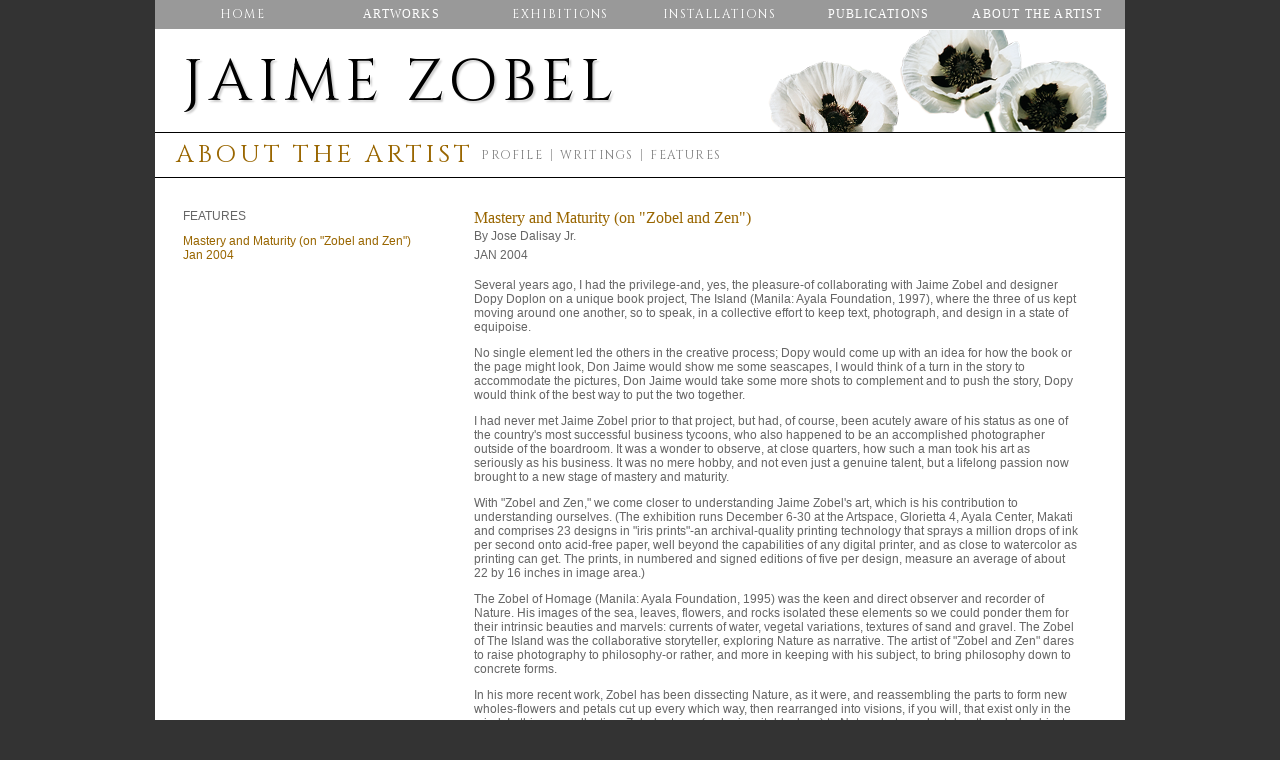

--- FILE ---
content_type: text/css
request_url: https://jaimezobel.com/assets/application-552000c30d2c44b47dbe767f7c3f6a002518e8e5ed7b5d4182022fd01cc55098.css
body_size: 17105
content:
/* Colors */
/* Navigation */
/* Pagination */
/* line 3, /Users/ersiadorado/loudcloud/jza-new/app/assets/stylesheets/jza.scss */
*, *:before, *:after {
  box-sizing: border-box;
}

/* line 7, /Users/ersiadorado/loudcloud/jza-new/app/assets/stylesheets/jza.scss */
html,
body {
  color: #666666;
  font-family: "Georgia", serif;
  font-size: 16px;
  line-height: 1.8;
  margin: 0;
}

/* line 16, /Users/ersiadorado/loudcloud/jza-new/app/assets/stylesheets/jza.scss */
body {
  background-color: #333333;
}

/* line 20, /Users/ersiadorado/loudcloud/jza-new/app/assets/stylesheets/jza.scss */
img {
  max-width: 100%;
}

/* line 24, /Users/ersiadorado/loudcloud/jza-new/app/assets/stylesheets/jza.scss */
a {
  color: #666666;
  text-decoration: none;
}
/* line 28, /Users/ersiadorado/loudcloud/jza-new/app/assets/stylesheets/jza.scss */
a:hover {
  color: #996600;
  text-decoration: underline;
}

/* line 34, /Users/ersiadorado/loudcloud/jza-new/app/assets/stylesheets/jza.scss */
input[type="text"] {
  border: 1px solid #999999;
}

/* line 38, /Users/ersiadorado/loudcloud/jza-new/app/assets/stylesheets/jza.scss */
.container {
  max-width: 970px;
  margin-left: auto;
  margin-right: auto;
  background-color: white;
}

/* line 45, /Users/ersiadorado/loudcloud/jza-new/app/assets/stylesheets/jza.scss */
.content {
  border-bottom: 1px solid black;
  padding-bottom: 1rem;
}

/* line 50, /Users/ersiadorado/loudcloud/jza-new/app/assets/stylesheets/jza.scss */
.public-cover {
  margin-bottom: -2rem;
  border-bottom: 1px solid black;
}

/* line 56, /Users/ersiadorado/loudcloud/jza-new/app/assets/stylesheets/jza.scss */
.garamond {
  font-family: 'Garamond', Times, serif;
}

/* line 60, /Users/ersiadorado/loudcloud/jza-new/app/assets/stylesheets/jza.scss */
.gold {
  color: #996600;
}

/* line 1, /Users/ersiadorado/loudcloud/jza-new/app/assets/stylesheets/_main_nav.scss */
.main-navigation {
  background-color: #999999;
  display: flex;
  flex-direction: row;
  align-items: stretch;
  justify-content: space-between;
  cursor: pointer;
  padding-left: 0.5rem;
  padding-right: 0.5rem;
}
@media screen and (max-width: 1024px) {
  /* line 1, /Users/ersiadorado/loudcloud/jza-new/app/assets/stylesheets/_main_nav.scss */
  .main-navigation {
    display: none;
  }
}

/* line 16, /Users/ersiadorado/loudcloud/jza-new/app/assets/stylesheets/_main_nav.scss */
.main-navigation__link {
  color: white;
  padding: 0.25rem 0;
  width: 100%;
  display: flex;
  align-items: stretch;
  justify-content: center;
  text-decoration: none;
  text-transform: uppercase;
  letter-spacing: 0.1em;
  font-size: 0.75rem;
  font-family: "Cinzel", "Garamond", serif;
}
/* line 29, /Users/ersiadorado/loudcloud/jza-new/app/assets/stylesheets/_main_nav.scss */
.main-navigation__link:hover {
  background-color: #666666;
  color: white;
  text-decoration: none;
}
/* line 35, /Users/ersiadorado/loudcloud/jza-new/app/assets/stylesheets/_main_nav.scss */
.main-navigation__link.is-dropdown {
  position: relative;
}
/* line 38, /Users/ersiadorado/loudcloud/jza-new/app/assets/stylesheets/_main_nav.scss */
.main-navigation__link.is-dropdown:hover a {
  text-decoration: none;
}
/* line 39, /Users/ersiadorado/loudcloud/jza-new/app/assets/stylesheets/_main_nav.scss */
.main-navigation__link.is-dropdown:hover .dropdown-menu {
  display: block;
}

/* line 44, /Users/ersiadorado/loudcloud/jza-new/app/assets/stylesheets/_main_nav.scss */
.dropdown-toggle {
  background-color: transparent;
  border: 0;
  display: block;
  width: 100%;
  color: white;
  font-size: 1rem;
  font-family: 'Georgia';
  font-size: 0.75rem;
  letter-spacing: 0.1em;
  cursor: pointer;
  text-transform: uppercase;
  text-decoration: none;
}
/* line 58, /Users/ersiadorado/loudcloud/jza-new/app/assets/stylesheets/_main_nav.scss */
.dropdown-toggle:hover {
  color: white;
}

/* line 62, /Users/ersiadorado/loudcloud/jza-new/app/assets/stylesheets/_main_nav.scss */
button.dropdown-toggle {
  display: none;
}

/* line 63, /Users/ersiadorado/loudcloud/jza-new/app/assets/stylesheets/_main_nav.scss */
a.dropdown-toggle {
  text-align: center;
  display: block;
}

@media screen and (max-width: 1024px) {
  /* line 69, /Users/ersiadorado/loudcloud/jza-new/app/assets/stylesheets/_main_nav.scss */
  button.dropdown-toggle {
    display: block;
  }

  /* line 70, /Users/ersiadorado/loudcloud/jza-new/app/assets/stylesheets/_main_nav.scss */
  a.dropdown-toggle {
    display: none;
  }
}
/* line 73, /Users/ersiadorado/loudcloud/jza-new/app/assets/stylesheets/_main_nav.scss */
.dropdown-menu {
  position: absolute;
  top: 1.75rem;
  left: 0;
  right: 0;
  width: 100%;
  padding-left: 0;
  background-color: rgba(51, 51, 51, 0.9);
  margin: 0;
  display: none;
  z-index: 5;
}
/* line 85, /Users/ersiadorado/loudcloud/jza-new/app/assets/stylesheets/_main_nav.scss */
.dropdown-menu li {
  list-style: none;
  position: relative;
  text-align: center;
  width: 100%;
  font-family: 'Georgia', Times, serif;
}
/* line 92, /Users/ersiadorado/loudcloud/jza-new/app/assets/stylesheets/_main_nav.scss */
.dropdown-menu li:hover {
  background-color: rgba(153, 153, 153, 0.4);
}
/* line 97, /Users/ersiadorado/loudcloud/jza-new/app/assets/stylesheets/_main_nav.scss */
.dropdown-menu a {
  padding: 0.5rem 1rem;
  display: block;
  color: white;
  text-transform: capitalize;
}
/* line 103, /Users/ersiadorado/loudcloud/jza-new/app/assets/stylesheets/_main_nav.scss */
.dropdown-menu a:hover {
  text-decoration: none;
}

/* line 109, /Users/ersiadorado/loudcloud/jza-new/app/assets/stylesheets/_main_nav.scss */
.nav-separator {
  background-image: url(/assets/top-nav-separator-333c07383d216e6c15e889a258d3ee9191fc448ee18b04fab597136d6e564a1a.png);
  height: 0.75rem;
  margin-top: 0.5rem;
  margin-bottom: 0.5rem;
  pointer-events: none;
  background-position: center;
  background-repeat: no-repeat;
  background-size: contain;
}

/* Main nav mobile */
@media screen and (max-width: 1024px) {
  /* line 122, /Users/ersiadorado/loudcloud/jza-new/app/assets/stylesheets/_main_nav.scss */
  .main-navigation {
    flex-direction: column;
    justify-content: flex-start;
    padding-left: 0;
    padding-right: 0;
  }

  /* line 129, /Users/ersiadorado/loudcloud/jza-new/app/assets/stylesheets/_main_nav.scss */
  .main-navigation__link {
    justify-content: flex-start;
    flex-direction: column;
    padding-top: 0.5rem;
    padding-bottom: 0.5rem;
  }
  /* line 135, /Users/ersiadorado/loudcloud/jza-new/app/assets/stylesheets/_main_nav.scss */
  .main-navigation__link:not(.is-dropdown) {
    padding-left: 1rem;
    padding-right: 1rem;
  }
  /* line 140, /Users/ersiadorado/loudcloud/jza-new/app/assets/stylesheets/_main_nav.scss */
  .main-navigation__link .dropdown-toggle {
    text-align: left;
    padding-left: 1rem;
    padding-right: 1rem;
  }
  /* line 146, /Users/ersiadorado/loudcloud/jza-new/app/assets/stylesheets/_main_nav.scss */
  .main-navigation__link .dropdown-menu {
    position: relative;
    top: 0;
    margin-bottom: 0.5rem;
    margin-top: 0.5rem;
  }
  /* line 153, /Users/ersiadorado/loudcloud/jza-new/app/assets/stylesheets/_main_nav.scss */
  .main-navigation__link .dropdown-menu li {
    text-align: left;
  }
  /* line 157, /Users/ersiadorado/loudcloud/jza-new/app/assets/stylesheets/_main_nav.scss */
  .main-navigation__link .nav-separator {
    background-position: 1rem center;
  }
  /* line 161, /Users/ersiadorado/loudcloud/jza-new/app/assets/stylesheets/_main_nav.scss */
  .main-navigation__link.is-dropdown:after {
    content: '+';
    position: absolute;
    right: 1rem;
    top: 0.5rem;
  }
  /* line 168, /Users/ersiadorado/loudcloud/jza-new/app/assets/stylesheets/_main_nav.scss */
  .main-navigation__link.is-dropdown:hover .dropdown-menu {
    display: none;
  }
  /* line 172, /Users/ersiadorado/loudcloud/jza-new/app/assets/stylesheets/_main_nav.scss */
  .main-navigation__link.is-dropdown.is-active .dropdown-menu {
    display: block;
  }
}
/* line 178, /Users/ersiadorado/loudcloud/jza-new/app/assets/stylesheets/_main_nav.scss */
.mobile-button {
  display: none;
  width: 100%;
  padding: 0.5rem 1rem;
  background-color: #996600;
  color: white;
  border: 0;
  font-size: 1rem;
  font-family: "Cinzel", "Garamond", serif;
  text-align: left;
  text-transform: lowercase;
  box-shadow: 0 2px 2px 0 rgba(0, 0, 0, 0.2);
  position: relative;
}
@media screen and (max-width: 1024px) {
  /* line 178, /Users/ersiadorado/loudcloud/jza-new/app/assets/stylesheets/_main_nav.scss */
  .mobile-button {
    display: block;
  }
}

/* line 1, /Users/ersiadorado/loudcloud/jza-new/app/assets/stylesheets/_header.scss */
.main-header {
  background-position: center right;
  background-repeat: no-repeat;
  border-bottom: 1px solid black;
  height: 104px;
}
/* line 8, /Users/ersiadorado/loudcloud/jza-new/app/assets/stylesheets/_header.scss */
.main-header.has-background {
  background-image: url(/assets/common_side_head-75234926c0b8e913467330f6874fb8a33b1a0cbcdf8d1ffd2ec3992d14aecb7e.png);
}
@media screen and (max-width: 1024px) {
  /* line 1, /Users/ersiadorado/loudcloud/jza-new/app/assets/stylesheets/_header.scss */
  .main-header {
    height: auto;
    text-align: center;
    padding: 2rem;
    background-size: cover;
    background-position: 0;
  }
  /* line 18, /Users/ersiadorado/loudcloud/jza-new/app/assets/stylesheets/_header.scss */
  .main-header.has-background {
    background-image: none;
  }
}

/* line 24, /Users/ersiadorado/loudcloud/jza-new/app/assets/stylesheets/_header.scss */
.logo {
  display: inline-block;
  font-family: "Cinzel", "Garamond", serif;
  letter-spacing: 0.1em;
  text-transform: uppercase;
  font-size: 3.7rem;
  padding-left: 1.75rem;
  color: black;
  text-shadow: 2px 2px 2px rgba(0, 0, 0, 0.2);
  cursor: pointer;
}
/* line 35, /Users/ersiadorado/loudcloud/jza-new/app/assets/stylesheets/_header.scss */
.logo:hover {
  text-decoration: none;
  color: black;
}
@media screen and (max-width: 1024px) {
  /* line 24, /Users/ersiadorado/loudcloud/jza-new/app/assets/stylesheets/_header.scss */
  .logo {
    font-size: 2rem;
    padding-left: 0;
  }
}

/* line 46, /Users/ersiadorado/loudcloud/jza-new/app/assets/stylesheets/_header.scss */
.sub-header {
  padding: 0 1.3rem;
  display: flex;
  align-items: center;
  justify-content: space-between;
  border-bottom: 1px solid black;
  font-family: sans-serif;
}
@media screen and (max-width: 1024px) {
  /* line 46, /Users/ersiadorado/loudcloud/jza-new/app/assets/stylesheets/_header.scss */
  .sub-header {
    flex-direction: column;
  }
}

/* line 59, /Users/ersiadorado/loudcloud/jza-new/app/assets/stylesheets/_header.scss */
.sub-header__title {
  margin: 0;
  color: #996600;
  font-weight: normal;
  text-transform: uppercase;
  font-size: 1.55rem;
  font-family: "Cinzel", "Garamond", serif;
  letter-spacing: 0.15em;
}

/* line 69, /Users/ersiadorado/loudcloud/jza-new/app/assets/stylesheets/_header.scss */
.sub-header__first-half {
  display: flex;
  flex-direction: row;
  align-items: center;
}
@media screen and (max-width: 1024px) {
  /* line 69, /Users/ersiadorado/loudcloud/jza-new/app/assets/stylesheets/_header.scss */
  .sub-header__first-half {
    flex-direction: column;
  }
  /* line 77, /Users/ersiadorado/loudcloud/jza-new/app/assets/stylesheets/_header.scss */
  .sub-header__first-half .sub-header__title {
    font-size: 1rem;
    text-align: center;
  }
  /* line 82, /Users/ersiadorado/loudcloud/jza-new/app/assets/stylesheets/_header.scss */
  .sub-header__first-half .sub-header__links {
    margin-top: 0.5rem;
  }
}

/* line 88, /Users/ersiadorado/loudcloud/jza-new/app/assets/stylesheets/_header.scss */
.sub-header__links {
  padding: 0;
  list-style: none;
  display: inline-flex;
  justify-content: space-between;
  align-items: center;
}

/* line 96, /Users/ersiadorado/loudcloud/jza-new/app/assets/stylesheets/_header.scss */
.sub-header__link {
  padding: 0 0.5rem;
  font-size: 0.75rem;
  text-transform: uppercase;
  font-family: "Cinzel", "Garamond", serif;
  letter-spacing: 0.1em;
  line-height: 1;
  border-right: 1px solid #adadad;
}
/* line 105, /Users/ersiadorado/loudcloud/jza-new/app/assets/stylesheets/_header.scss */
.sub-header__link:last-child {
  border-right: 0;
}
/* line 109, /Users/ersiadorado/loudcloud/jza-new/app/assets/stylesheets/_header.scss */
.sub-header__link a {
  color: gray;
  text-decoration: none;
}
/* line 113, /Users/ersiadorado/loudcloud/jza-new/app/assets/stylesheets/_header.scss */
.sub-header__link a:hover {
  color: black;
}

/* line 120, /Users/ersiadorado/loudcloud/jza-new/app/assets/stylesheets/_header.scss */
.search {
  padding: 0.5rem;
}

/* line 124, /Users/ersiadorado/loudcloud/jza-new/app/assets/stylesheets/_header.scss */
.more-search {
  font-size: 0.75rem;
  margin-right: 0;
}

/* line 129, /Users/ersiadorado/loudcloud/jza-new/app/assets/stylesheets/_header.scss */
.more-search-options {
  color: #996600;
}
/* line 132, /Users/ersiadorado/loudcloud/jza-new/app/assets/stylesheets/_header.scss */
.more-search-options:hover {
  color: #666666;
}

/* line 137, /Users/ersiadorado/loudcloud/jza-new/app/assets/stylesheets/_header.scss */
.breadcrumbs {
  display: flex;
  list-style: none;
  padding-left: 0.5rem;
}

/* line 143, /Users/ersiadorado/loudcloud/jza-new/app/assets/stylesheets/_header.scss */
.breadcrumb {
  padding: 0.25rem;
  vertical-align: middle;
  display: inline-block;
  font-size: 0.75rem;
}
/* line 148, /Users/ersiadorado/loudcloud/jza-new/app/assets/stylesheets/_header.scss */
.breadcrumb:before {
  content: '>';
  display: inline-block;
  margin-right: 0.5rem;
}
/* line 154, /Users/ersiadorado/loudcloud/jza-new/app/assets/stylesheets/_header.scss */
.breadcrumb:not(:last-child) a {
  color: #996600;
}
/* line 156, /Users/ersiadorado/loudcloud/jza-new/app/assets/stylesheets/_header.scss */
.breadcrumb:not(:last-child) a:hover {
  color: #666666;
}
/* line 161, /Users/ersiadorado/loudcloud/jza-new/app/assets/stylesheets/_header.scss */
.breadcrumb:last-child {
  pointer-events: none;
}
/* line 165, /Users/ersiadorado/loudcloud/jza-new/app/assets/stylesheets/_header.scss */
.breadcrumb a {
  font-family: Tahoma, Arial, sans-serif;
}

/* line 170, /Users/ersiadorado/loudcloud/jza-new/app/assets/stylesheets/_header.scss */
.breadcrumb-link {
  font-size: 0.75rem;
  font-family: Tahoma, Arial, sans-serif;
  text-decoration: underline;
}
/* line 175, /Users/ersiadorado/loudcloud/jza-new/app/assets/stylesheets/_header.scss */
.breadcrumb-link a {
  color: blue;
}

/* line 180, /Users/ersiadorado/loudcloud/jza-new/app/assets/stylesheets/_header.scss */
.breadcrumb-link-edit {
  font-size: 0.75rem;
  margin-top: 0.25rem;
  margin-left: 0.5rem;
  text-decoration: underline;
}
/* line 186, /Users/ersiadorado/loudcloud/jza-new/app/assets/stylesheets/_header.scss */
.breadcrumb-link-edit a {
  color: blue;
}

/* line 2, /Users/ersiadorado/loudcloud/jza-new/app/assets/stylesheets/_artworks.scss */
.artworks-container {
  flex-wrap: wrap;
  display: flex;
  padding: 0 1.75rem;
  justify-content: space-between;
}

/* line 9, /Users/ersiadorado/loudcloud/jza-new/app/assets/stylesheets/_artworks.scss */
.artworks {
  padding: 0;
  margin-top: 2rem;
  display: flex;
  flex-direction: row;
  flex-wrap: wrap;
  width: 100%;
}
/* line 17, /Users/ersiadorado/loudcloud/jza-new/app/assets/stylesheets/_artworks.scss */
.sort-artwork + .artworks {
  margin-top: 0;
}
@media screen and (max-width: 1024px) {
  /* line 9, /Users/ersiadorado/loudcloud/jza-new/app/assets/stylesheets/_artworks.scss */
  .artworks {
    flex-direction: row;
  }
}

/* line 27, /Users/ersiadorado/loudcloud/jza-new/app/assets/stylesheets/_artworks.scss */
.artwork {
  list-style: none;
  width: 25%;
  text-align: center;
  margin-top: 0;
  margin-bottom: 1rem;
  padding: 0 0.5rem;
}
/* line 35, /Users/ersiadorado/loudcloud/jza-new/app/assets/stylesheets/_artworks.scss */
.artwork:hover {
  text-decoration: none;
  color: black;
  background-color: #808080;
}
/* line 40, /Users/ersiadorado/loudcloud/jza-new/app/assets/stylesheets/_artworks.scss */
.artwork:hover .artwork-title a {
  color: white;
  text-decoration: underline;
}
/* line 44, /Users/ersiadorado/loudcloud/jza-new/app/assets/stylesheets/_artworks.scss */
.artwork:hover .artwork-title a:hover {
  color: #FFA500;
  text-decoration: none;
}
/* line 50, /Users/ersiadorado/loudcloud/jza-new/app/assets/stylesheets/_artworks.scss */
.artwork:hover .artwork-search-info.artwork-search-info {
  color: white;
}
@media screen and (max-width: 1024px) {
  /* line 27, /Users/ersiadorado/loudcloud/jza-new/app/assets/stylesheets/_artworks.scss */
  .artwork {
    width: 50%;
    margin-bottom: 1rem;
    padding: 0;
  }
}

/* line 64, /Users/ersiadorado/loudcloud/jza-new/app/assets/stylesheets/_artworks.scss */
.artwork-link {
  color: black;
  padding-top: 0.65rem;
  display: block;
  text-align: center;
  line-height: 4pt;
}
/* line 71, /Users/ersiadorado/loudcloud/jza-new/app/assets/stylesheets/_artworks.scss */
.artwork-link a {
  margin: 0;
}
@media screen and (max-width: 1024px) {
  /* line 64, /Users/ersiadorado/loudcloud/jza-new/app/assets/stylesheets/_artworks.scss */
  .artwork-link {
    padding: 0.75rem;
  }
}

/* line 91, /Users/ersiadorado/loudcloud/jza-new/app/assets/stylesheets/_artworks.scss */
.artwork-title {
  margin: 0 1.2rem 0.5rem 1.2rem;
  font-size: 0.75rem;
  color: black;
}
/* line 96, /Users/ersiadorado/loudcloud/jza-new/app/assets/stylesheets/_artworks.scss */
.artwork-title a {
  font-size: 0.8rem;
  font-family: Tahoma, Arial, sans-serif;
  color: #A9A9A9;
}

/* line 104, /Users/ersiadorado/loudcloud/jza-new/app/assets/stylesheets/_artworks.scss */
#edit-link {
  margin: 0;
  padding: 0;
  line-height: 6pt;
}

/* line 110, /Users/ersiadorado/loudcloud/jza-new/app/assets/stylesheets/_artworks.scss */
.artwork-search-info {
  font-family: Tahoma, Arial, sans-serif;
  color: #666666;
  font-size: 0.71rem;
}
/* line 115, /Users/ersiadorado/loudcloud/jza-new/app/assets/stylesheets/_artworks.scss */
.artwork-search-info p {
  margin: 0;
  padding: 0;
  line-height: 10pt;
}

/* line 123, /Users/ersiadorado/loudcloud/jza-new/app/assets/stylesheets/_artworks.scss */
.page-entries-info {
  font-size: 0.75rem;
  font-family: Tahoma, Arial, sans-serif;
  margin-left: 1.2rem;
  margin-bottom: 0;
}

/* line 130, /Users/ersiadorado/loudcloud/jza-new/app/assets/stylesheets/_artworks.scss */
.sort-artwork {
  font-size: 0.75rem;
  font-family: Tahoma, Arial, sans-serif;
  margin: 0.5rem 1.2rem 1.0rem 0;
}

/* line 136, /Users/ersiadorado/loudcloud/jza-new/app/assets/stylesheets/_artworks.scss */
.sort-artwork__link {
  color: #996600;
  display: inline-block;
  margin-left: 0.5rem;
}

/* artworks#show */
/* line 147, /Users/ersiadorado/loudcloud/jza-new/app/assets/stylesheets/_artworks.scss */
.artwork-show__container {
  display: flex;
  justify-content: center;
  align-items: flex-start;
  padding-top: 2rem;
  padding-left: 1.75rem;
  padding-right: 1.75rem;
  overflow: hidden;
}

/* line 157, /Users/ersiadorado/loudcloud/jza-new/app/assets/stylesheets/_artworks.scss */
.artwork-show__main {
  display: flex;
  margin-left: 2rem;
  width: 100%;
}
@media screen and (max-width: 1024px) {
  /* line 157, /Users/ersiadorado/loudcloud/jza-new/app/assets/stylesheets/_artworks.scss */
  .artwork-show__main {
    flex-direction: column;
    margin-left: auto;
    margin-right: auto;
  }
}

/* line 170, /Users/ersiadorado/loudcloud/jza-new/app/assets/stylesheets/_artworks.scss */
.artwork-show__img-container {
  height: 500px;
  width: 550px;
  background-color: #666666;
  display: flex;
  align-items: center;
  justify-content: center;
}
/* line 178, /Users/ersiadorado/loudcloud/jza-new/app/assets/stylesheets/_artworks.scss */
.artwork-show__img-container img {
  border: 1px solid white;
}
@media screen and (max-width: 1024px) {
  /* line 170, /Users/ersiadorado/loudcloud/jza-new/app/assets/stylesheets/_artworks.scss */
  .artwork-show__img-container {
    width: 100%;
    height: auto;
    padding: 1rem;
  }
}

/* line 189, /Users/ersiadorado/loudcloud/jza-new/app/assets/stylesheets/_artworks.scss */
.artwork-show__details {
  padding: 0 1.5rem;
  line-height: 1;
}
/* line 193, /Users/ersiadorado/loudcloud/jza-new/app/assets/stylesheets/_artworks.scss */
.artwork-show__details.is_exhibit .listing-title {
  color: #996600;
}
/* line 196, /Users/ersiadorado/loudcloud/jza-new/app/assets/stylesheets/_artworks.scss */
.artwork-show__details.is_exhibit .listing-title:hover {
  color: gray;
  text-decoration: underline;
}
@media screen and (max-width: 1024px) {
  /* line 189, /Users/ersiadorado/loudcloud/jza-new/app/assets/stylesheets/_artworks.scss */
  .artwork-show__details {
    padding: 0;
  }
}

/* line 207, /Users/ersiadorado/loudcloud/jza-new/app/assets/stylesheets/_artworks.scss */
.artwork-show__details-title {
  font-weight: normal;
  font-size: 11pt;
  margin-top: 0;
  margin-bottom: 0;
  text-transform: uppercase;
}
/* line 214, /Users/ersiadorado/loudcloud/jza-new/app/assets/stylesheets/_artworks.scss */
.artwork-show__details-title.item_title {
  margin-bottom: 0.5rem;
}

/* line 219, /Users/ersiadorado/loudcloud/jza-new/app/assets/stylesheets/_artworks.scss */
.artwork-show__details-year,
.artwork-show__details-location {
  font-size: 0.8rem;
  font-family: Tahoma, Arial, sans-serif;
  margin: 0;
}

/* line 226, /Users/ersiadorado/loudcloud/jza-new/app/assets/stylesheets/_artworks.scss */
.artwork-show__details-year {
  margin-bottom: 1rem;
}

/* line 230, /Users/ersiadorado/loudcloud/jza-new/app/assets/stylesheets/_artworks.scss */
.artwork-show__details-notes {
  margin-top: 0;
  line-height: 1.2;
  display: none;
  font-size: 0.75rem;
}
/* line 237, /Users/ersiadorado/loudcloud/jza-new/app/assets/stylesheets/_artworks.scss */
.artwork-show__details-notes.is-active {
  display: block;
}
/* line 241, /Users/ersiadorado/loudcloud/jza-new/app/assets/stylesheets/_artworks.scss */
.artwork-show__details-notes p {
  white-space: pre-wrap;
  margin-bottom: 1rem;
}

/* line 247, /Users/ersiadorado/loudcloud/jza-new/app/assets/stylesheets/_artworks.scss */
.artwork-show__gallery-trigger {
  padding: 1rem 0;
  display: flex;
  justify-content: space-between;
  font-size: 0.875rem;
  text-transform: uppercase;
}
/* line 255, /Users/ersiadorado/loudcloud/jza-new/app/assets/stylesheets/_artworks.scss */
.artwork-show__gallery-trigger a {
  color: #996600;
  text-transform: uppercase;
}
/* line 259, /Users/ersiadorado/loudcloud/jza-new/app/assets/stylesheets/_artworks.scss */
.artwork-show__gallery-trigger a:hover {
  text-decoration: underline;
  color: #666666;
}
/* line 264, /Users/ersiadorado/loudcloud/jza-new/app/assets/stylesheets/_artworks.scss */
.artwork-show__gallery-trigger a.is-active {
  pointer-events: none;
  color: #666666;
}
/* line 270, /Users/ersiadorado/loudcloud/jza-new/app/assets/stylesheets/_artworks.scss */
.artwork-show__gallery-trigger .separator {
  color: #996600;
  display: inline-block;
  margin-left: 0.1rem;
  margin-right: 0.1rem;
}

/* artwork scroller */
/* line 279, /Users/ersiadorado/loudcloud/jza-new/app/assets/stylesheets/_artworks.scss */
.artwork-show__scroller {
  width: 56px;
  height: 500px;
  align-self: stretch;
  align-items: center;
  justify-content: center;
  flex-shrink: 0;
  overflow: hidden;
  position: relative;
}
@media screen and (max-width: 1024px) {
  /* line 279, /Users/ersiadorado/loudcloud/jza-new/app/assets/stylesheets/_artworks.scss */
  .artwork-show__scroller {
    display: none;
  }
}

/* line 294, /Users/ersiadorado/loudcloud/jza-new/app/assets/stylesheets/_artworks.scss */
.artwork-show__scroller--prev,
.artwork-show__scroller--next {
  background-position: center;
  background-repeat: no-repeat;
  width: 100%;
  height: 30px;
  border: 0;
  background-color: transparent;
  z-index: 2;
  display: block;
  cursor: pointer;
  outline: 0;
}

/* line 308, /Users/ersiadorado/loudcloud/jza-new/app/assets/stylesheets/_artworks.scss */
.artwork-show__scroller--prev {
  background-image: url("/images/v-previous-on.gif");
}
/* line 311, /Users/ersiadorado/loudcloud/jza-new/app/assets/stylesheets/_artworks.scss */
.artwork-show__scroller--prev.previous_button_disabled {
  background-image: url("/images/v-previous-off.gif");
  pointer-events: none;
}

/* line 317, /Users/ersiadorado/loudcloud/jza-new/app/assets/stylesheets/_artworks.scss */
.artwork-show__scroller--next {
  background-image: url("/images/v-next-on.gif");
}
/* line 320, /Users/ersiadorado/loudcloud/jza-new/app/assets/stylesheets/_artworks.scss */
.artwork-show__scroller--next.next_button_disabled {
  background-image: url("/images/v-next-off.gif");
  pointer-events: none;
}

/* line 326, /Users/ersiadorado/loudcloud/jza-new/app/assets/stylesheets/_artworks.scss */
.artwork-show__scroller-items--container {
  height: 430px;
  margin-top: 4px;
  margin-bottom: 4px;
  overflow: hidden;
  position: relative;
}

/* line 334, /Users/ersiadorado/loudcloud/jza-new/app/assets/stylesheets/_artworks.scss */
.artwork-show__scroller-items {
  padding: 0;
  margin: 0;
  list-style: none;
  z-index: 1;
  display: flex;
  align-items: center;
  flex-direction: column;
  justify-content: flex-start;
  position: absolute;
}
/* line 345, /Users/ersiadorado/loudcloud/jza-new/app/assets/stylesheets/_artworks.scss */
.artwork-show__scroller-items li {
  padding: 0;
}
/* line 348, /Users/ersiadorado/loudcloud/jza-new/app/assets/stylesheets/_artworks.scss */
.artwork-show__scroller-items li.is-current a {
  border: 2px solid black;
}
/* line 353, /Users/ersiadorado/loudcloud/jza-new/app/assets/stylesheets/_artworks.scss */
.artwork-show__scroller-items a {
  margin: 0;
  display: block;
  height: 50px;
  width: 50px;
  border: 1px solid #999999;
  margin-bottom: 4px;
}
/* line 362, /Users/ersiadorado/loudcloud/jza-new/app/assets/stylesheets/_artworks.scss */
.artwork-show__scroller-items img {
  width: 100%;
}

/* line 367, /Users/ersiadorado/loudcloud/jza-new/app/assets/stylesheets/_artworks.scss */
.more-info {
  display: block;
  font-family: Tahoma, Arial, sans-serif;
  margin-top: 1rem;
  margin-bottom: 1rem;
}

/* line 374, /Users/ersiadorado/loudcloud/jza-new/app/assets/stylesheets/_artworks.scss */
.manage-icons {
  display: inline-block;
  margin-left: 0.3rem;
  margin-top: -0.7rem;
}

/* line 380, /Users/ersiadorado/loudcloud/jza-new/app/assets/stylesheets/_artworks.scss */
.manage-icon {
  font-size: 18px;
  font-weight: bold;
  color: #ff6400;
}
/* line 385, /Users/ersiadorado/loudcloud/jza-new/app/assets/stylesheets/_artworks.scss */
.manage-icon:hover {
  text-decoration: none;
  color: #ff6400;
}

/* line 391, /Users/ersiadorado/loudcloud/jza-new/app/assets/stylesheets/_artworks.scss */
.manage-icon-new {
  font-size: 14px;
  border: 1px solid;
  padding: 0 0.1rem;
  background: linear-gradient(to bottom, #b5bdc8 0%, #828c95 23%);
  color: white;
}
/* line 398, /Users/ersiadorado/loudcloud/jza-new/app/assets/stylesheets/_artworks.scss */
.manage-icon-new:hover {
  text-decoration: none;
  background: linear-gradient(to bottom, #b5bdc8 0%, #828c95 23%);
  color: white;
}

/* line 405, /Users/ersiadorado/loudcloud/jza-new/app/assets/stylesheets/_artworks.scss */
.field-artwork-genres {
  width: 100%;
  text-align: center;
}

/* line 410, /Users/ersiadorado/loudcloud/jza-new/app/assets/stylesheets/_artworks.scss */
.manage-icons-genres {
  padding: 0;
  display: inline-block;
}
/* line 414, /Users/ersiadorado/loudcloud/jza-new/app/assets/stylesheets/_artworks.scss */
.manage-icons-genres #genre-label {
  width: 60px !important;
  margin-right: 0 !important;
}

/* line 420, /Users/ersiadorado/loudcloud/jza-new/app/assets/stylesheets/_artworks.scss */
.artwork-search-info {
  font-family: Tahoma, Arial, sans-serif;
}

/* line 424, /Users/ersiadorado/loudcloud/jza-new/app/assets/stylesheets/_artworks.scss */
.artwork.align-left {
  text-align: left;
}
/* line 427, /Users/ersiadorado/loudcloud/jza-new/app/assets/stylesheets/_artworks.scss */
.artwork.align-left:hover {
  background-color: #A9A9A9;
}
/* line 431, /Users/ersiadorado/loudcloud/jza-new/app/assets/stylesheets/_artworks.scss */
.artwork.align-left .artwork-search-info {
  font-size: 11px;
  line-height: 1.2;
  color: #666;
}

/* line 438, /Users/ersiadorado/loudcloud/jza-new/app/assets/stylesheets/_artworks.scss */
#artwork-description,
.artwork-description {
  width: 70% !important;
  height: 70px !important;
}

/* line 445, /Users/ersiadorado/loudcloud/jza-new/app/assets/stylesheets/_artworks.scss */
#artwork-table-link:hover {
  color: black;
}

/* line 450, /Users/ersiadorado/loudcloud/jza-new/app/assets/stylesheets/_artworks.scss */
.item-details ul, .item-image ul {
  padding: 0;
  font-size: 8pt;
  margin: 0;
}
/* line 455, /Users/ersiadorado/loudcloud/jza-new/app/assets/stylesheets/_artworks.scss */
.item-details ul li, .item-image ul li {
  list-style: none;
}
/* line 459, /Users/ersiadorado/loudcloud/jza-new/app/assets/stylesheets/_artworks.scss */
.item-details ul a, .item-image ul a {
  color: blue;
  text-decoration: underline;
}

/* line 465, /Users/ersiadorado/loudcloud/jza-new/app/assets/stylesheets/_artworks.scss */
.image-file.artwork {
  width: 25% !important;
  color: white;
  padding-left: 0;
}
/* line 470, /Users/ersiadorado/loudcloud/jza-new/app/assets/stylesheets/_artworks.scss */
.image-file.artwork:hover {
  background-color: white;
}

/* line 1, /Users/ersiadorado/loudcloud/jza-new/app/assets/stylesheets/_exhibitions.scss */
.exhibitions {
  padding: 0;
  display: flex;
  flex-direction: column;
  list-style: none;
  width: 341px;
  margin-top: 3rem;
}
@media screen and (max-width: 1024px) {
  /* line 1, /Users/ersiadorado/loudcloud/jza-new/app/assets/stylesheets/_exhibitions.scss */
  .exhibitions {
    width: 100%;
  }
}

/* line 15, /Users/ersiadorado/loudcloud/jza-new/app/assets/stylesheets/_exhibitions.scss */
.exhibit {
  border-top: 1px solid black;
  padding: 0.5rem;
  height: 60px;
}

/* line 21, /Users/ersiadorado/loudcloud/jza-new/app/assets/stylesheets/_exhibitions.scss */
.exhibit-info__details {
  width: 100%;
}

/* line 25, /Users/ersiadorado/loudcloud/jza-new/app/assets/stylesheets/_exhibitions.scss */
.exhibit-info__container {
  display: flex;
  flex-direction: row;
  align-items: flex-start;
  font-family: Tahoma, Arial, sans-serif;
  line-height: 1.2;
}

/* line 34, /Users/ersiadorado/loudcloud/jza-new/app/assets/stylesheets/_exhibitions.scss */
.exhibit-title,
.exhibit-location {
  display: block;
  padding: 0;
  margin: 0;
}

/* line 41, /Users/ersiadorado/loudcloud/jza-new/app/assets/stylesheets/_exhibitions.scss */
.exhibit-title,
.exhibit-year {
  font-size: 0.85rem;
  margin: 0;
}
/* line 50, /Users/ersiadorado/loudcloud/jza-new/app/assets/stylesheets/_exhibitions.scss */
.is-current .exhibit-title, .is-current
.exhibit-year {
  color: #996600;
}
/* line 54, /Users/ersiadorado/loudcloud/jza-new/app/assets/stylesheets/_exhibitions.scss */
.exhibit:not(.most-recent) .exhibit-title:hover, .exhibit:not(.most-recent)
.exhibit-year:hover {
  color: #666666;
}

/* line 59, /Users/ersiadorado/loudcloud/jza-new/app/assets/stylesheets/_exhibitions.scss */
.exhibit-location {
  font-size: 0.75rem;
}

/* line 63, /Users/ersiadorado/loudcloud/jza-new/app/assets/stylesheets/_exhibitions.scss */
.artwork-show__details-notes {
  font-family: Tahoma, Arial, sans-serif;
}
/* line 66, /Users/ersiadorado/loudcloud/jza-new/app/assets/stylesheets/_exhibitions.scss */
.artwork-show__details-notes p {
  margin-top: 0.2rem;
}

/* line 71, /Users/ersiadorado/loudcloud/jza-new/app/assets/stylesheets/_exhibitions.scss */
.artwork-listings__container {
  font-family: Tahoma, Arial, sans-serif;
  font-size: 0.75rem;
  margin-top: 0.5rem;
}
/* line 76, /Users/ersiadorado/loudcloud/jza-new/app/assets/stylesheets/_exhibitions.scss */
.artwork-listings__container.is_books .listing-title {
  color: #996600;
}
/* line 79, /Users/ersiadorado/loudcloud/jza-new/app/assets/stylesheets/_exhibitions.scss */
.artwork-listings__container.is_books .listing-title:hover {
  color: gray;
  text-decoration: underline;
}
/* line 85, /Users/ersiadorado/loudcloud/jza-new/app/assets/stylesheets/_exhibitions.scss */
.artwork-listings__container h4 {
  text-transform: uppercase;
  font-weight: normal;
  font-family: Tahoma, Arial, sans-serif;
  color: #996600;
  font-size: 10pt;
  margin-bottom: 0;
}

/* line 95, /Users/ersiadorado/loudcloud/jza-new/app/assets/stylesheets/_exhibitions.scss */
.artwork-show__featured_in {
  margin-bottom: 1rem;
}
/* line 98, /Users/ersiadorado/loudcloud/jza-new/app/assets/stylesheets/_exhibitions.scss */
.artwork-show__featured_in h4 {
  font-family: Tahoma, Arial, sans-serif;
  color: #996600;
  font-size: 10pt;
}
/* line 104, /Users/ersiadorado/loudcloud/jza-new/app/assets/stylesheets/_exhibitions.scss */
.artwork-show__featured_in .artwork-listings__container {
  margin-top: 0.25rem;
}

/* line 119, /Users/ersiadorado/loudcloud/jza-new/app/assets/stylesheets/_exhibitions.scss */
.artworks-listings__dropdown {
  display: block;
  text-decoration: none;
  color: #666666;
  font-weight: normal;
  background: none;
  border: 0;
  padding: 0;
  cursor: pointer;
  padding-left: 1rem;
  position: relative;
  text-transform: uppercase;
}
/* line 132, /Users/ersiadorado/loudcloud/jza-new/app/assets/stylesheets/_exhibitions.scss */
.artworks-listings__dropdown .listing-title.is_artworks {
  text-transform: capitalize;
}
/* line 136, /Users/ersiadorado/loudcloud/jza-new/app/assets/stylesheets/_exhibitions.scss */
.artworks-listings__dropdown:hover {
  color: black;
  text-decoration: underline;
}

/* line 142, /Users/ersiadorado/loudcloud/jza-new/app/assets/stylesheets/_exhibitions.scss */
.artworks-listings__dropdown-indicator {
  display: block;
  position: absolute;
  background-color: #dddddd;
  color: black;
  left: 0;
  top: 0;
  width: 13px;
  height: 13px;
  text-align: center;
}
/* line 154, /Users/ersiadorado/loudcloud/jza-new/app/assets/stylesheets/_exhibitions.scss */
.artworks-listings__dropdown-indicator .horizontal-line,
.artworks-listings__dropdown-indicator .vertical-line {
  position: absolute;
  top: 0;
  bottom: 0;
  left: 0;
  right: 0;
  background-color: #999999;
  margin: auto;
}
/* line 165, /Users/ersiadorado/loudcloud/jza-new/app/assets/stylesheets/_exhibitions.scss */
.artworks-listings__dropdown-indicator .horizontal-line {
  height: 1px;
  width: 9px;
}
/* line 171, /Users/ersiadorado/loudcloud/jza-new/app/assets/stylesheets/_exhibitions.scss */
.artworks-listings__dropdown-indicator .vertical-line {
  height: 9px;
  width: 1px;
}
/* line 175, /Users/ersiadorado/loudcloud/jza-new/app/assets/stylesheets/_exhibitions.scss */
.is-active .artworks-listings__dropdown-indicator .vertical-line {
  display: none;
}

/* line 181, /Users/ersiadorado/loudcloud/jza-new/app/assets/stylesheets/_exhibitions.scss */
.artwork-listings {
  display: none;
  list-style: none;
  padding-left: 1rem;
  margin-top: 5px;
  line-height: 1.2;
}
/* line 190, /Users/ersiadorado/loudcloud/jza-new/app/assets/stylesheets/_exhibitions.scss */
.artwork-listings.is_owners li {
  font-size: 0.7rem;
  display: flex;
  font-family: Tahoma, Arial, sans-serif;
}
/* line 196, /Users/ersiadorado/loudcloud/jza-new/app/assets/stylesheets/_exhibitions.scss */
.artwork-listings.is_owners span {
  flex-shrink: 0;
  margin-right: 0.5rem;
  max-width: 100%;
}
/* line 203, /Users/ersiadorado/loudcloud/jza-new/app/assets/stylesheets/_exhibitions.scss */
.artwork-listings.is-active {
  display: block;
}
/* line 207, /Users/ersiadorado/loudcloud/jza-new/app/assets/stylesheets/_exhibitions.scss */
.artwork-listings .listing-items a {
  font-weight: normal;
}
/* line 211, /Users/ersiadorado/loudcloud/jza-new/app/assets/stylesheets/_exhibitions.scss */
.artwork-listings a {
  font-weight: bold;
  font-size: 0.80rem;
  font-family: Tahoma, Arial, sans-serif;
}
/* line 217, /Users/ersiadorado/loudcloud/jza-new/app/assets/stylesheets/_exhibitions.scss */
.artwork-listings li a:hover {
  color: black;
  text-decoration: underline;
}

/* line 224, /Users/ersiadorado/loudcloud/jza-new/app/assets/stylesheets/_exhibitions.scss */
.exhibitions {
  padding: 0 1.75rem;
  display: flex;
  width: 100%;
  flex-direction: row;
  justify-content: space-between;
  flex-wrap: wrap;
}

/* line 233, /Users/ersiadorado/loudcloud/jza-new/app/assets/stylesheets/_exhibitions.scss */
.exhibitions-image__container {
  background-color: #999999;
  width: 60%;
  text-align: center;
  padding: 1rem;
  height: 500px;
  overflow: hidden;
  align-items: center;
  justify-content: center;
  display: flex;
}
@media screen and (max-width: 1024px) {
  /* line 233, /Users/ersiadorado/loudcloud/jza-new/app/assets/stylesheets/_exhibitions.scss */
  .exhibitions-image__container {
    width: 100%;
    flex-direction: column;
    min-height: 50vh;
    height: auto;
  }
}

/* line 253, /Users/ersiadorado/loudcloud/jza-new/app/assets/stylesheets/_exhibitions.scss */
.exhibitions-main-img {
  max-width: 100%;
  max-height: 100%;
}

/* line 258, /Users/ersiadorado/loudcloud/jza-new/app/assets/stylesheets/_exhibitions.scss */
.exhibit-show__scroller-items--container {
  height: 430px;
  overflow: hidden;
  position: relative;
  margin-bottom: 1rem;
}

/* line 265, /Users/ersiadorado/loudcloud/jza-new/app/assets/stylesheets/_exhibitions.scss */
.exhibit-show__scroller {
  width: 35%;
  margin-right: 5%;
}
/* line 268, /Users/ersiadorado/loudcloud/jza-new/app/assets/stylesheets/_exhibitions.scss */
.exhibit-show__scroller .artwork-show__scroller--prev,
.exhibit-show__scroller .artwork-show__scroller--next {
  background-position: 100% center;
}
@media screen and (max-width: 1024px) {
  /* line 265, /Users/ersiadorado/loudcloud/jza-new/app/assets/stylesheets/_exhibitions.scss */
  .exhibit-show__scroller {
    display: none;
  }
}

/* line 278, /Users/ersiadorado/loudcloud/jza-new/app/assets/stylesheets/_exhibitions.scss */
.exhibitions-list {
  list-style: none;
  padding: 0;
  position: absolute;
  width: 100%;
}

/* line 285, /Users/ersiadorado/loudcloud/jza-new/app/assets/stylesheets/_exhibitions.scss */
.exhibitions-pagination {
  width: 100%;
  text-align: right;
  text-transform: uppercase;
  font-size: 12px;
}
/* line 291, /Users/ersiadorado/loudcloud/jza-new/app/assets/stylesheets/_exhibitions.scss */
.exhibitions-pagination a {
  color: #996600;
}
/* line 294, /Users/ersiadorado/loudcloud/jza-new/app/assets/stylesheets/_exhibitions.scss */
.exhibitions-pagination a:hover {
  color: black;
}

/* line 300, /Users/ersiadorado/loudcloud/jza-new/app/assets/stylesheets/_exhibitions.scss */
.exhibitions-main-img[src*="hideme"] {
  display: none;
}

/* line 304, /Users/ersiadorado/loudcloud/jza-new/app/assets/stylesheets/_exhibitions.scss */
.image-page-link {
  display: none;
}
@media screen and (max-width: 1024px) {
  /* line 304, /Users/ersiadorado/loudcloud/jza-new/app/assets/stylesheets/_exhibitions.scss */
  .image-page-link {
    display: block;
    width: 100%;
    text-align: center;
  }
}

/* line 314, /Users/ersiadorado/loudcloud/jza-new/app/assets/stylesheets/_exhibitions.scss */
.item-assets {
  display: none;
}
/* line 316, /Users/ersiadorado/loudcloud/jza-new/app/assets/stylesheets/_exhibitions.scss */
.item-assets.is_current {
  display: block;
}

/* line 321, /Users/ersiadorado/loudcloud/jza-new/app/assets/stylesheets/_exhibitions.scss */
.artwork-show__details.item_details {
  display: none;
}
@media screen and (max-width: 1024px) {
  /* line 321, /Users/ersiadorado/loudcloud/jza-new/app/assets/stylesheets/_exhibitions.scss */
  .artwork-show__details.item_details {
    display: block;
    width: 100%;
  }
}

/* line 1, /Users/ersiadorado/loudcloud/jza-new/app/assets/stylesheets/_books.scss */
.book-container {
  flex-wrap: wrap;
  display: flex;
  padding: 0 1.75rem;
  justify-content: space-between;
  margin-top: 1rem;
  margin-bottom: 1rem;
}
@media screen and (max-width: 1024px) {
  /* line 10, /Users/ersiadorado/loudcloud/jza-new/app/assets/stylesheets/_books.scss */
  .book-container .book-details {
    order: 2;
  }
  /* line 14, /Users/ersiadorado/loudcloud/jza-new/app/assets/stylesheets/_books.scss */
  .book-container .book-show__img-container {
    order: 1;
  }
}

/* line 20, /Users/ersiadorado/loudcloud/jza-new/app/assets/stylesheets/_books.scss */
.book-details,
.book-show__img-container {
  display: flex;
  width: 50%;
}
@media screen and (max-width: 1024px) {
  /* line 20, /Users/ersiadorado/loudcloud/jza-new/app/assets/stylesheets/_books.scss */
  .book-details,
  .book-show__img-container {
    display: block;
    width: 100%;
  }
}

/* line 31, /Users/ersiadorado/loudcloud/jza-new/app/assets/stylesheets/_books.scss */
.book-details {
  flex-direction: column;
  padding-right: 1rem;
}

/* line 36, /Users/ersiadorado/loudcloud/jza-new/app/assets/stylesheets/_books.scss */
.book-title {
  color: #996600;
  margin-bottom: 0;
  font-size: 0.95rem;
}

/* line 42, /Users/ersiadorado/loudcloud/jza-new/app/assets/stylesheets/_books.scss */
.book-author {
  margin-top: 0;
  padding: 0;
  font-weight: normal;
}

/* line 48, /Users/ersiadorado/loudcloud/jza-new/app/assets/stylesheets/_books.scss */
.book-publication-details {
  display: flex;
  flex-direction: column;
  font-size: 12px;
  line-height: 1.4;
  margin-top: 0;
  font-family: Tahoma, Arial, sans-serif;
}

/* line 57, /Users/ersiadorado/loudcloud/jza-new/app/assets/stylesheets/_books.scss */
.book-show__img-container {
  background-color: #D3D3D3;
  padding: 1rem;
  align-items: center;
}
@media screen and (max-width: 1024px) {
  /* line 57, /Users/ersiadorado/loudcloud/jza-new/app/assets/stylesheets/_books.scss */
  .book-show__img-container {
    text-align: center;
  }
}

/* line 67, /Users/ersiadorado/loudcloud/jza-new/app/assets/stylesheets/_books.scss */
.book-show__img {
  margin: auto;
  max-width: 100%;
}

/* line 72, /Users/ersiadorado/loudcloud/jza-new/app/assets/stylesheets/_books.scss */
.book-description {
  white-space: pre-line;
  line-height: 1.2;
}

/* line 1, /Users/ersiadorado/loudcloud/jza-new/app/assets/stylesheets/_publications.scss */
.publications {
  display: block;
  width: 100%;
}

/* line 6, /Users/ersiadorado/loudcloud/jza-new/app/assets/stylesheets/_publications.scss */
.publications-listings {
  list-style: none;
  padding: 0;
  display: flex;
  align-items: center;
  flex-wrap: wrap;
}

/* line 14, /Users/ersiadorado/loudcloud/jza-new/app/assets/stylesheets/_publications.scss */
.merchandize {
  display: flex;
  width: 50%;
  margin-bottom: 1rem;
}
@media screen and (max-width: 1024px) {
  /* line 14, /Users/ersiadorado/loudcloud/jza-new/app/assets/stylesheets/_publications.scss */
  .merchandize {
    width: 100%;
  }
}

/* line 25, /Users/ersiadorado/loudcloud/jza-new/app/assets/stylesheets/_publications.scss */
.merchandize-link {
  display: flex;
  justify-content: center;
  align-items: flex-start;
}
@media screen and (max-width: 1024px) {
  /* line 25, /Users/ersiadorado/loudcloud/jza-new/app/assets/stylesheets/_publications.scss */
  .merchandize-link {
    align-items: center;
  }
}

/* line 35, /Users/ersiadorado/loudcloud/jza-new/app/assets/stylesheets/_publications.scss */
.merchandize-img__container {
  padding: 1rem;
  background-color: #D3D3D3;
  margin: 0;
  text-align: center;
  width: 200px;
  height: 150px;
}
@media screen and (max-width: 1024px) {
  /* line 35, /Users/ersiadorado/loudcloud/jza-new/app/assets/stylesheets/_publications.scss */
  .merchandize-img__container {
    height: auto;
  }
}

/* line 48, /Users/ersiadorado/loudcloud/jza-new/app/assets/stylesheets/_publications.scss */
.merchandize-img {
  max-width: 100%;
  max-height: 100%;
}

/* line 53, /Users/ersiadorado/loudcloud/jza-new/app/assets/stylesheets/_publications.scss */
.merchandize-name {
  font-weight: bold;
  color: #996600;
  font-size: 15px;
  display: inline-block;
  margin-left: 1rem;
}

/* line 61, /Users/ersiadorado/loudcloud/jza-new/app/assets/stylesheets/_publications.scss */
.publication-description {
  font-size: 12px;
}
/* line 64, /Users/ersiadorado/loudcloud/jza-new/app/assets/stylesheets/_publications.scss */
.publication-description p {
  margin-top: 0;
  font-family: Tahoma, Arial, sans-serif;
  line-height: 1.4;
}

/* line 1, /Users/ersiadorado/loudcloud/jza-new/app/assets/stylesheets/_profile.scss */
.profile-container {
  margin-top: 1rem;
  margin-bottom: 1rem;
  padding: 0 1.75rem;
  display: flex;
  align-items: flex-start;
}
@media screen and (max-width: 1024px) {
  /* line 1, /Users/ersiadorado/loudcloud/jza-new/app/assets/stylesheets/_profile.scss */
  .profile-container {
    flex-direction: column;
  }
  /* line 11, /Users/ersiadorado/loudcloud/jza-new/app/assets/stylesheets/_profile.scss */
  .profile-container .profile-image {
    width: 100%;
    padding: 1rem;
    height: auto;
    margin: auto;
  }
  /* line 18, /Users/ersiadorado/loudcloud/jza-new/app/assets/stylesheets/_profile.scss */
  .profile-container .profile-details,
  .profile-container .profile-details.is-contact,
  .profile-container .profile-details.is-privacy-policy {
    width: 100%;
  }
  /* line 24, /Users/ersiadorado/loudcloud/jza-new/app/assets/stylesheets/_profile.scss */
  .profile-container .profile-details.is-contact {
    margin: auto;
  }
}

/* line 30, /Users/ersiadorado/loudcloud/jza-new/app/assets/stylesheets/_profile.scss */
.profile-title {
  color: #996600;
  font-weight: normal;
  font-family: "Georgia", serif;
  font-size: 12pt;
}
/* line 36, /Users/ersiadorado/loudcloud/jza-new/app/assets/stylesheets/_profile.scss */
.profile-title a {
  color: blue;
  font-family: Tahoma, Arial, sans-serif;
}
/* line 41, /Users/ersiadorado/loudcloud/jza-new/app/assets/stylesheets/_profile.scss */
.profile-title.is-contact {
  font-size: 10pt;
  font-weight: normal;
  font-family: Tahoma, Arial, sans-serif;
  text-transform: uppercase;
  color: gray;
}
/* line 48, /Users/ersiadorado/loudcloud/jza-new/app/assets/stylesheets/_profile.scss */
.profile-title.is-contact a {
  text-decoration: underline;
  text-transform: capitalize;
}
/* line 54, /Users/ersiadorado/loudcloud/jza-new/app/assets/stylesheets/_profile.scss */
.profile-title.is-privacy-policy a {
  text-decoration: underline;
  margin-left: 1rem;
  font-size: 11pt;
}

/* line 61, /Users/ersiadorado/loudcloud/jza-new/app/assets/stylesheets/_profile.scss */
.profile-details {
  line-height: 1.2;
  font-size: 13px;
  width: 100%;
  font-family: Tahoma, Arial, sans-serif;
  color: black;
  margin-left: auto;
}
/* line 70, /Users/ersiadorado/loudcloud/jza-new/app/assets/stylesheets/_profile.scss */
.profile-details.is-contact {
  margin-left: 18rem;
  color: gray;
}

/* line 76, /Users/ersiadorado/loudcloud/jza-new/app/assets/stylesheets/_profile.scss */
.profile-image {
  width: 100%;
  background-color: #666666;
  margin-right: 2.5rem;
  align-items: center;
  justify-content: center;
  display: flex;
  height: 400px;
}
/* line 85, /Users/ersiadorado/loudcloud/jza-new/app/assets/stylesheets/_profile.scss */
.profile-image + .profile-details {
  margin-left: 0;
}

/* line 90, /Users/ersiadorado/loudcloud/jza-new/app/assets/stylesheets/_profile.scss */
.profile-pic {
  border: 1px solid white;
  max-width: 100%;
}

/* line 95, /Users/ersiadorado/loudcloud/jza-new/app/assets/stylesheets/_profile.scss */
#profile-update {
  color: blue;
  font-family: Tahoma, Arial, sans-serif;
}

/* line 100, /Users/ersiadorado/loudcloud/jza-new/app/assets/stylesheets/_profile.scss */
.content-field {
  display: block;
  margin: 0;
  width: 80%;
}

/* line 1, /Users/ersiadorado/loudcloud/jza-new/app/assets/stylesheets/_writings.scss */
.writings-container {
  padding: 0 1.75rem;
  display: flex;
  flex-direction: row;
  width: 100%;
  align-items: flex-start;
  margin-top: 2rem;
  margin-bottom: 2rem;
}
@media screen and (max-width: 1024px) {
  /* line 1, /Users/ersiadorado/loudcloud/jza-new/app/assets/stylesheets/_writings.scss */
  .writings-container {
    flex-direction: column-reverse;
    padding: 0;
  }
  /* line 14, /Users/ersiadorado/loudcloud/jza-new/app/assets/stylesheets/_writings.scss */
  .writings-container .writings-list__container,
  .writings-container .writing {
    width: 100%;
  }
  /* line 19, /Users/ersiadorado/loudcloud/jza-new/app/assets/stylesheets/_writings.scss */
  .writings-container .writings-list__container {
    padding: 1rem;
  }
}

/* line 25, /Users/ersiadorado/loudcloud/jza-new/app/assets/stylesheets/_writings.scss */
.writings-list__container {
  width: 260px;
  font-family: Tahoma, Arial, sans-serif;
  margin-right: 1rem;
}
/* line 30, /Users/ersiadorado/loudcloud/jza-new/app/assets/stylesheets/_writings.scss */
.writings-list__container h3 {
  font-weight: normal;
  text-transform: uppercase;
  padding: 0;
  margin: 0;
  line-height: 1;
  font-size: 12px;
}

/* line 40, /Users/ersiadorado/loudcloud/jza-new/app/assets/stylesheets/_writings.scss */
.writings-list {
  list-style: none;
  padding: 0;
  font-size: 12px;
  width: 100%;
}

/* line 48, /Users/ersiadorado/loudcloud/jza-new/app/assets/stylesheets/_writings.scss */
.writing {
  width: 70%;
  padding: 0 1rem;
  font-family: Tahoma, Arial, sans-serif;
  font-size: 12px;
  line-height: 1.2;
}

/* line 56, /Users/ersiadorado/loudcloud/jza-new/app/assets/stylesheets/_writings.scss */
.writing-header {
  line-height: 1;
  display: flex;
  flex-direction: row;
  justify-content: space-between;
  align-items: flex-start;
  margin-bottom: 1rem;
  font-size: 16px;
}

/* line 66, /Users/ersiadorado/loudcloud/jza-new/app/assets/stylesheets/_writings.scss */
.writing-title {
  font-weight: normal;
  color: #996600;
  display: block;
  font-family: "Georgia", serif;
}

/* line 73, /Users/ersiadorado/loudcloud/jza-new/app/assets/stylesheets/_writings.scss */
.writing-date {
  font-family: Tahoma, Arial, sans-serif;
  text-transform: uppercase;
  font-size: 12px;
}

/* line 79, /Users/ersiadorado/loudcloud/jza-new/app/assets/stylesheets/_writings.scss */
.edit-writing {
  font-size: 12px;
  text-transform: uppercase;
  color: #996600;
}

/* line 85, /Users/ersiadorado/loudcloud/jza-new/app/assets/stylesheets/_writings.scss */
.writings-link__item {
  margin-bottom: 1rem;
  line-height: 1.2;
}
/* line 89, /Users/ersiadorado/loudcloud/jza-new/app/assets/stylesheets/_writings.scss */
.writings-link__item a {
  color: #996600;
}
/* line 92, /Users/ersiadorado/loudcloud/jza-new/app/assets/stylesheets/_writings.scss */
.writings-link__item a:hover {
  color: gray;
}

/* line 98, /Users/ersiadorado/loudcloud/jza-new/app/assets/stylesheets/_writings.scss */
.writing-link__date {
  display: block;
  color: #996600;
}

/* line 103, /Users/ersiadorado/loudcloud/jza-new/app/assets/stylesheets/_writings.scss */
.writing-author {
  margin: 0;
  font-style: normal;
  font-size: 12px;
  margin-top: 0.25rem;
  margin-bottom: 0.25rem;
}

/* line 111, /Users/ersiadorado/loudcloud/jza-new/app/assets/stylesheets/_writings.scss */
.new-article-link {
  color: blue;
  text-transform: capitalize;
  display: inline-block;
  margin-left: 0.25rem;
  margin-right: 0.25rem;
  text-decoration: underline;
}
/* line 119, /Users/ersiadorado/loudcloud/jza-new/app/assets/stylesheets/_writings.scss */
.new-article-link:hover {
  color: blue;
}

/* line 1, /Users/ersiadorado/loudcloud/jza-new/app/assets/stylesheets/_contact.scss */
.contact-details {
  color: #666666;
}
/* line 4, /Users/ersiadorado/loudcloud/jza-new/app/assets/stylesheets/_contact.scss */
.contact-details h4 {
  margin-bottom: 0;
}
/* line 8, /Users/ersiadorado/loudcloud/jza-new/app/assets/stylesheets/_contact.scss */
.contact-details ul {
  list-style: none;
  padding-left: 0;
}
/* line 13, /Users/ersiadorado/loudcloud/jza-new/app/assets/stylesheets/_contact.scss */
.contact-details li {
  margin-bottom: 1rem;
}

/* line 1, /Users/ersiadorado/loudcloud/jza-new/app/assets/stylesheets/_main_footer.scss */
.main-footer {
  text-align: center;
  padding: 1rem 0;
  width: 100%;
}

/* line 7, /Users/ersiadorado/loudcloud/jza-new/app/assets/stylesheets/_main_footer.scss */
.footer-links {
  display: flex;
  align-items: center;
  justify-content: center;
  padding: 0;
  margin: 0;
  font-size: 0.7rem;
  text-transform: capitalize;
  margin-bottom: 0.5rem;
}
/* line 17, /Users/ersiadorado/loudcloud/jza-new/app/assets/stylesheets/_main_footer.scss */
.footer-links li {
  list-style: none;
}
/* line 20, /Users/ersiadorado/loudcloud/jza-new/app/assets/stylesheets/_main_footer.scss */
.footer-links li + li:before {
  content: "|";
}
/* line 25, /Users/ersiadorado/loudcloud/jza-new/app/assets/stylesheets/_main_footer.scss */
.footer-links a {
  padding: 0.5rem 0.25rem;
}
@media screen and (max-width: 1024px) {
  /* line 7, /Users/ersiadorado/loudcloud/jza-new/app/assets/stylesheets/_main_footer.scss */
  .footer-links {
    flex-direction: column;
    align-items: flex-start;
    padding-left: 1rem;
    padding-right: 1rem;
    height: 4rem;
    flex-wrap: wrap;
    justify-content: flex-start;
  }
  /* line 38, /Users/ersiadorado/loudcloud/jza-new/app/assets/stylesheets/_main_footer.scss */
  .footer-links li:before {
    display: none;
  }
}

/* line 44, /Users/ersiadorado/loudcloud/jza-new/app/assets/stylesheets/_main_footer.scss */
.copyright {
  margin: 0;
  padding: 0;
  text-transform: uppercase;
  font-size: 0.7rem;
}

/* line 3, /Users/ersiadorado/loudcloud/jza-new/app/assets/stylesheets/_pagination.scss */
.pagination {
  width: 100%;
  text-align: center;
  text-transform: uppercase;
}
/* line 8, /Users/ersiadorado/loudcloud/jza-new/app/assets/stylesheets/_pagination.scss */
.pagination a {
  color: #996600;
  display: inline-block;
  padding: 0 0.15rem;
}
/* line 13, /Users/ersiadorado/loudcloud/jza-new/app/assets/stylesheets/_pagination.scss */
.pagination a:hover {
  text-decoration: none;
}
/* line 17, /Users/ersiadorado/loudcloud/jza-new/app/assets/stylesheets/_pagination.scss */
.pagination a:after {
  content: '|';
  display: inline-block;
  margin-left: 0.6rem;
}
/* line 24, /Users/ersiadorado/loudcloud/jza-new/app/assets/stylesheets/_pagination.scss */
.pagination .current {
  display: inline-block;
  padding: 0 0.15rem;
  background-color: #666666;
  color: white;
}
/* line 32, /Users/ersiadorado/loudcloud/jza-new/app/assets/stylesheets/_pagination.scss */
.pagination .current + *:before, .pagination .gap + *:before {
  color: #996600;
  content: '|';
  display: inline-block;
  margin-right: 0.3rem;
}
/* line 40, /Users/ersiadorado/loudcloud/jza-new/app/assets/stylesheets/_pagination.scss */
.pagination .previous_page,
.pagination .next_page {
  display: inline-block;
  padding: 0 0.15rem;
}
/* line 46, /Users/ersiadorado/loudcloud/jza-new/app/assets/stylesheets/_pagination.scss */
.pagination .previous_page:after {
  color: #996600;
  content: '|';
  display: inline-block;
  margin-left: 0.3rem;
}
/* line 52, /Users/ersiadorado/loudcloud/jza-new/app/assets/stylesheets/_pagination.scss */
.pagination .previous_page:before {
  display: none;
}
/* line 53, /Users/ersiadorado/loudcloud/jza-new/app/assets/stylesheets/_pagination.scss */
.pagination .next_page:after {
  display: none;
}

/* line 1, /Users/ersiadorado/loudcloud/jza-new/app/assets/stylesheets/_notification.scss */
#notification-body {
  display: inline-block;
  background-color: #666666;
  color: white;
  width: 700px;
}
@media screen and (max-width: 1024px) {
  /* line 1, /Users/ersiadorado/loudcloud/jza-new/app/assets/stylesheets/_notification.scss */
  #notification-body {
    width: 250px;
    overflow-x: hidden;
    overflow-y: hidden;
  }
}
/* line 13, /Users/ersiadorado/loudcloud/jza-new/app/assets/stylesheets/_notification.scss */
#notification-body .admin-logo {
  display: block;
  margin-top: 0;
  margin-bottom: 0.5rem;
  padding: 0;
  font-size: 30pt;
}
@media screen and (max-width: 1024px) {
  /* line 13, /Users/ersiadorado/loudcloud/jza-new/app/assets/stylesheets/_notification.scss */
  #notification-body .admin-logo {
    font-size: 15pt;
    width: 210px;
  }
}

/* line 27, /Users/ersiadorado/loudcloud/jza-new/app/assets/stylesheets/_notification.scss */
.notification-slideshow,
.notification-slideshow-body {
  display: flex;
  flex-direction: column;
}
@media screen and (max-width: 1024px) {
  /* line 27, /Users/ersiadorado/loudcloud/jza-new/app/assets/stylesheets/_notification.scss */
  .notification-slideshow,
  .notification-slideshow-body {
    width: 150px;
    display: block;
    margin: 0 auto;
  }
}

@media screen and (max-width: 1024px) {
  /* line 39, /Users/ersiadorado/loudcloud/jza-new/app/assets/stylesheets/_notification.scss */
  .notification-slideshow-body {
    margin-left: 0.5rem;
  }
}

/* line 45, /Users/ersiadorado/loudcloud/jza-new/app/assets/stylesheets/_notification.scss */
#feature-header-list {
  margin-bottom: 0;
}
@media screen and (max-width: 1024px) {
  /* line 45, /Users/ersiadorado/loudcloud/jza-new/app/assets/stylesheets/_notification.scss */
  #feature-header-list {
    padding: 0;
  }
}

/* line 57, /Users/ersiadorado/loudcloud/jza-new/app/assets/stylesheets/_notification.scss */
.main-notification {
  margin: 0;
  width: 180px;
  display: block;
  text-align: center;
}
@media screen and (max-width: 1024px) {
  /* line 57, /Users/ersiadorado/loudcloud/jza-new/app/assets/stylesheets/_notification.scss */
  .main-notification {
    width: 65px;
    margin: 0 0.1rem;
  }
  /* line 66, /Users/ersiadorado/loudcloud/jza-new/app/assets/stylesheets/_notification.scss */
  .main-notification h2 {
    font-size: 4pt;
  }
}
/* line 71, /Users/ersiadorado/loudcloud/jza-new/app/assets/stylesheets/_notification.scss */
.main-notification .admin-item-image {
  width: 100%;
  height: 150px;
}
/* line 75, /Users/ersiadorado/loudcloud/jza-new/app/assets/stylesheets/_notification.scss */
.main-notification .admin-item-image.artworks_home, .main-notification .admin-item-image.exhibits_home, .main-notification .admin-item-image.installations_home, .main-notification .admin-item-image.publications_home {
  background-size: 150px 300px;
}
/* line 78, /Users/ersiadorado/loudcloud/jza-new/app/assets/stylesheets/_notification.scss */
.main-notification .admin-item-image.artworks_home:hover, .main-notification .admin-item-image.artworks_home.is-active, .main-notification .admin-item-image.artworks_home:visited, .main-notification .admin-item-image.exhibits_home:hover, .main-notification .admin-item-image.exhibits_home.is-active, .main-notification .admin-item-image.exhibits_home:visited, .main-notification .admin-item-image.installations_home:hover, .main-notification .admin-item-image.installations_home.is-active, .main-notification .admin-item-image.installations_home:visited, .main-notification .admin-item-image.publications_home:hover, .main-notification .admin-item-image.publications_home.is-active, .main-notification .admin-item-image.publications_home:visited {
  background-position: 0 -150px;
}
@media screen and (max-width: 1024px) {
  /* line 71, /Users/ersiadorado/loudcloud/jza-new/app/assets/stylesheets/_notification.scss */
  .main-notification .admin-item-image {
    width: 71px;
    height: 55px;
    background-position: 0 0;
    background-repeat: no-repeat;
  }
  /* line 89, /Users/ersiadorado/loudcloud/jza-new/app/assets/stylesheets/_notification.scss */
  .main-notification .admin-item-image.artworks_home, .main-notification .admin-item-image.exhibits_home, .main-notification .admin-item-image.installations_home, .main-notification .admin-item-image.publications_home {
    background-size: 68px 107px;
    margin: 0 0.1rem;
  }
  /* line 93, /Users/ersiadorado/loudcloud/jza-new/app/assets/stylesheets/_notification.scss */
  .main-notification .admin-item-image.artworks_home:hover, .main-notification .admin-item-image.artworks_home.is-active, .main-notification .admin-item-image.artworks_home:visited, .main-notification .admin-item-image.exhibits_home:hover, .main-notification .admin-item-image.exhibits_home.is-active, .main-notification .admin-item-image.exhibits_home:visited, .main-notification .admin-item-image.installations_home:hover, .main-notification .admin-item-image.installations_home.is-active, .main-notification .admin-item-image.installations_home:visited, .main-notification .admin-item-image.publications_home:hover, .main-notification .admin-item-image.publications_home.is-active, .main-notification .admin-item-image.publications_home:visited {
    background-position: 0 -53px;
  }
}
/* line 100, /Users/ersiadorado/loudcloud/jza-new/app/assets/stylesheets/_notification.scss */
.main-notification .admin-item__header {
  width: 140px;
  align-content: center;
  margin-top: 0.4rem;
}
@media screen and (max-width: 1024px) {
  /* line 100, /Users/ersiadorado/loudcloud/jza-new/app/assets/stylesheets/_notification.scss */
  .main-notification .admin-item__header {
    width: 70px;
  }
}
/* line 110, /Users/ersiadorado/loudcloud/jza-new/app/assets/stylesheets/_notification.scss */
.main-notification .circle {
  position: absolute;
  display: inline-block;
  margin-top: -0.3rem;
  width: 20px;
  height: 20px;
  border-radius: 50px;
  font-size: 8pt;
  color: #fff;
  line-height: 20px;
  text-align: center;
  background: #A93226;
}
@media screen and (max-width: 1024px) {
  /* line 110, /Users/ersiadorado/loudcloud/jza-new/app/assets/stylesheets/_notification.scss */
  .main-notification .circle {
    width: 9px;
    height: 9px;
    line-height: 9px;
    margin-top: -0.2rem;
    margin-left: 0.1rem;
    font-size: 3pt;
  }
}

/* line 134, /Users/ersiadorado/loudcloud/jza-new/app/assets/stylesheets/_notification.scss */
.new-features {
  display: none;
  margin-top: 0;
}
@media screen and (max-width: 1024px) {
  /* line 134, /Users/ersiadorado/loudcloud/jza-new/app/assets/stylesheets/_notification.scss */
  .new-features {
    height: 90px;
    margin-left: -0.3rem;
  }
}
/* line 143, /Users/ersiadorado/loudcloud/jza-new/app/assets/stylesheets/_notification.scss */
.new-features p {
  font-size: 1rem;
}

/* line 148, /Users/ersiadorado/loudcloud/jza-new/app/assets/stylesheets/_notification.scss */
.feature-images {
  width: 640px;
  height: 270px;
  display: flex;
  flex-direction: column;
  text-align: center;
}
@media screen and (max-width: 1024px) {
  /* line 148, /Users/ersiadorado/loudcloud/jza-new/app/assets/stylesheets/_notification.scss */
  .feature-images {
    height: 90px;
  }
}
/* line 159, /Users/ersiadorado/loudcloud/jza-new/app/assets/stylesheets/_notification.scss */
.feature-images h2, .feature-images p {
  font-weight: normal;
  font-family: Tahoma, Arial, sans-serif;
  color: black;
  font-size: 14pt;
  text-transform: capitalize;
}
@media screen and (max-width: 1024px) {
  /* line 159, /Users/ersiadorado/loudcloud/jza-new/app/assets/stylesheets/_notification.scss */
  .feature-images h2, .feature-images p {
    font-size: 5pt;
  }
}
@media screen and (max-width: 1024px) {
  /* line 171, /Users/ersiadorado/loudcloud/jza-new/app/assets/stylesheets/_notification.scss */
  .feature-images .admin-item__header {
    font-size: 6pt;
    width: 170px;
  }
}

/* line 179, /Users/ersiadorado/loudcloud/jza-new/app/assets/stylesheets/_notification.scss */
#feature-list,
.feature-list {
  float: left;
  height: 250px;
  width: 600px;
  margin: 0.2rem 25px 0 25px;
  padding-left: 0.5rem;
}
/* line 187, /Users/ersiadorado/loudcloud/jza-new/app/assets/stylesheets/_notification.scss */
#feature-list h2,
.feature-list h2 {
  width: 500px;
}
@media screen and (max-width: 1024px) {
  /* line 179, /Users/ersiadorado/loudcloud/jza-new/app/assets/stylesheets/_notification.scss */
  #feature-list,
  .feature-list {
    height: 90px;
    width: 150px;
    padding-left: 0;
  }
  /* line 196, /Users/ersiadorado/loudcloud/jza-new/app/assets/stylesheets/_notification.scss */
  #feature-list h2,
  .feature-list h2 {
    width: 115px;
  }
}

/* line 202, /Users/ersiadorado/loudcloud/jza-new/app/assets/stylesheets/_notification.scss */
.feature-item {
  display: inline-block !important;
  width: 185px !important;
  list-style: none;
  text-align: center;
  margin: 1.0rem 0.5rem 0 0.5rem;
}
@media screen and (max-width: 1024px) {
  /* line 202, /Users/ersiadorado/loudcloud/jza-new/app/assets/stylesheets/_notification.scss */
  .feature-item {
    width: 70px !important;
    margin: 0.2rem;
  }
}
/* line 214, /Users/ersiadorado/loudcloud/jza-new/app/assets/stylesheets/_notification.scss */
.feature-item a {
  width: 100px;
}
/* line 218, /Users/ersiadorado/loudcloud/jza-new/app/assets/stylesheets/_notification.scss */
.feature-item img {
  background-color: darkgray;
  padding: 0.5rem;
}
/* line 222, /Users/ersiadorado/loudcloud/jza-new/app/assets/stylesheets/_notification.scss */
.feature-item img:hover, .feature-item img:visited {
  background-color: white;
}
@media screen and (max-width: 1024px) {
  /* line 218, /Users/ersiadorado/loudcloud/jza-new/app/assets/stylesheets/_notification.scss */
  .feature-item img {
    padding: 0.1rem;
  }
}

/* line 1, /Users/ersiadorado/loudcloud/jza-new/app/assets/stylesheets/_change_layout.scss */
.change-layout {
  display: inline-block;
}
/* line 4, /Users/ersiadorado/loudcloud/jza-new/app/assets/stylesheets/_change_layout.scss */
.change-layout span {
  margin-left: 5px;
}

/* line 9, /Users/ersiadorado/loudcloud/jza-new/app/assets/stylesheets/_change_layout.scss */
.layout-trigger {
  background-position: 0px 0px;
  background-repeat: no-repeat;
  width: 19px;
  height: 19px;
  margin-left: 0.25rem;
  position: relative;
  top: 5px;
  text-indent: -9009px;
  margin-left: 10px;
  overflow: hidden;
  display: inline-block;
}
/* line 22, /Users/ersiadorado/loudcloud/jza-new/app/assets/stylesheets/_change_layout.scss */
.layout-trigger:first-child {
  margin-left: 0px;
}
/* line 29, /Users/ersiadorado/loudcloud/jza-new/app/assets/stylesheets/_change_layout.scss */
.layout-trigger.trigger-grid {
  background-image: url(/assets/layout/grid-77fde167122eb930af7fa2afd6a3998484d3e7a81d8c1f6174ad2c950d2a7fb5.png);
}
/* line 30, /Users/ersiadorado/loudcloud/jza-new/app/assets/stylesheets/_change_layout.scss */
.layout-trigger.trigger-table {
  background-image: url(/assets/layout/table-6de5571f8c611ea5f32f165b43827a7fd8a0d4ea0ae8b429229b3a9cb37fc989.png);
}
/* line 32, /Users/ersiadorado/loudcloud/jza-new/app/assets/stylesheets/_change_layout.scss */
.layout-trigger:hover {
  background-position: 0px -19px;
}

/* line 1, /Users/ersiadorado/loudcloud/jza-new/app/assets/stylesheets/_associate_artwork.scss */
.form-artworks {
  border: 1px solid #e2e2e2;
  margin-top: 0.2rem;
  padding: 0;
  width: 100%;
}
/* line 7, /Users/ersiadorado/loudcloud/jza-new/app/assets/stylesheets/_associate_artwork.scss */
.form-artworks .form-artworks-header {
  display: flex;
  background-color: #2d6cb1;
  padding-left: 10px;
  height: 25px;
  width: 100%;
}
/* line 14, /Users/ersiadorado/loudcloud/jza-new/app/assets/stylesheets/_associate_artwork.scss */
.form-artworks .form-artworks-header .associate-links {
  display: flex;
  float: left;
  width: 95%;
}
/* line 19, /Users/ersiadorado/loudcloud/jza-new/app/assets/stylesheets/_associate_artwork.scss */
.form-artworks .form-artworks-header .associate-links h3, .form-artworks .form-artworks-header .associate-links h3 a {
  margin-right: 0.15rem;
  color: white;
  margin-top: 0;
}
/* line 25, /Users/ersiadorado/loudcloud/jza-new/app/assets/stylesheets/_associate_artwork.scss */
.form-artworks .form-artworks-header .associate-links h3 {
  text-transform: uppercase;
}
/* line 28, /Users/ersiadorado/loudcloud/jza-new/app/assets/stylesheets/_associate_artwork.scss */
.form-artworks .form-artworks-header .associate-links h3 a {
  text-transform: capitalize;
  text-decoration: underline;
}
/* line 35, /Users/ersiadorado/loudcloud/jza-new/app/assets/stylesheets/_associate_artwork.scss */
.form-artworks .form-artworks-header .toggle-link {
  position: relative;
  float: right;
}

/* line 42, /Users/ersiadorado/loudcloud/jza-new/app/assets/stylesheets/_associate_artwork.scss */
#associate-artwork, .associate {
  width: 600px;
  height: 600px;
  display: inline-block;
  vertical-align: top;
  text-align: center;
}
/* line 49, /Users/ersiadorado/loudcloud/jza-new/app/assets/stylesheets/_associate_artwork.scss */
#associate-artwork p, .associate p {
  display: inline-block;
  vertical-align: top;
  width: 100px;
}

/* line 56, /Users/ersiadorado/loudcloud/jza-new/app/assets/stylesheets/_associate_artwork.scss */
#panel-artwork, #panel-award, #panel-dropdown {
  position: relative;
  color: white;
  margin: 0;
  text-align: right;
  margin-left: 10%;
}
/* line 63, /Users/ersiadorado/loudcloud/jza-new/app/assets/stylesheets/_associate_artwork.scss */
#panel-artwork i, #panel-award i, #panel-dropdown i {
  border: solid white;
  border-width: 0 3px 3px 0;
  display: inline-block;
  padding: 3px;
  transform: rotate(45deg);
  cursor: pointer;
  margin-right: 0.1rem;
}

/* line 75, /Users/ersiadorado/loudcloud/jza-new/app/assets/stylesheets/_associate_artwork.scss */
.table-list, #table-list {
  padding: 0.5rem 0;
}

/* line 79, /Users/ersiadorado/loudcloud/jza-new/app/assets/stylesheets/_associate_artwork.scss */
#artworks-table {
  margin: auto !important;
  font-size: 8pt !important;
}

/* line 84, /Users/ersiadorado/loudcloud/jza-new/app/assets/stylesheets/_associate_artwork.scss */
.select-associate {
  width: 680px;
  height: 450px;
  padding-left: 0.2rem;
  border-top: 1px inset;
  margin-top: 1.0rem;
  overflow: hidden;
}
/* line 92, /Users/ersiadorado/loudcloud/jza-new/app/assets/stylesheets/_associate_artwork.scss */
.select-associate label {
  color: #996600;
  font-size: 9.5pt;
}
/* line 97, /Users/ersiadorado/loudcloud/jza-new/app/assets/stylesheets/_associate_artwork.scss */
.select-associate h4 {
  color: #996600;
  font-family: Tahoma, Arial, sans-serif;
  font-size: 10pt;
  text-transform: uppercase;
  padding: 0;
  margin: 0;
}
/* line 106, /Users/ersiadorado/loudcloud/jza-new/app/assets/stylesheets/_associate_artwork.scss */
.select-associate #search-associate-artwork {
  padding-bottom: 0;
}
/* line 110, /Users/ersiadorado/loudcloud/jza-new/app/assets/stylesheets/_associate_artwork.scss */
.select-associate #search-associate {
  margin: 0;
  padding: 0;
}
/* line 115, /Users/ersiadorado/loudcloud/jza-new/app/assets/stylesheets/_associate_artwork.scss */
.select-associate #search-box {
  padding: 0.15rem;
}
/* line 119, /Users/ersiadorado/loudcloud/jza-new/app/assets/stylesheets/_associate_artwork.scss */
.select-associate #search-associate-btn {
  position: absolute;
  bottom: 40px;
}

/* line 125, /Users/ersiadorado/loudcloud/jza-new/app/assets/stylesheets/_associate_artwork.scss */
.search-results-list {
  max-height: 285px;
  width: 650px;
  overflow-y: auto;
  margin-left: -1.0rem;
  margin-bottom: 1.0rem;
  display: block;
}
/* line 133, /Users/ersiadorado/loudcloud/jza-new/app/assets/stylesheets/_associate_artwork.scss */
.search-results-list p {
  margin: 0 1.0rem;
  padding: 0;
  font-size: 9pt;
}
/* line 139, /Users/ersiadorado/loudcloud/jza-new/app/assets/stylesheets/_associate_artwork.scss */
.search-results-list table {
  margin: 0 1.0rem;
}
/* line 143, /Users/ersiadorado/loudcloud/jza-new/app/assets/stylesheets/_associate_artwork.scss */
.search-results-list .even {
  background-color: #F0F8FF;
}

/* line 1, /Users/ersiadorado/loudcloud/jza-new/app/assets/stylesheets/_public_home_images.scss */
.home-images {
  margin-left: 2.0rem;
  font-size: 10pt;
  font-family: Tahoma, Arial, sans-serif;
}
/* line 6, /Users/ersiadorado/loudcloud/jza-new/app/assets/stylesheets/_public_home_images.scss */
.home-images .change-setting {
  font-weight: bold;
  color: black;
}
/* line 10, /Users/ersiadorado/loudcloud/jza-new/app/assets/stylesheets/_public_home_images.scss */
.home-images .change-setting #choice-set {
  color: red;
}
/* line 14, /Users/ersiadorado/loudcloud/jza-new/app/assets/stylesheets/_public_home_images.scss */
.home-images .change-setting a {
  color: blue;
  text-decoration: underline;
  margin-left: 0.2rem;
}

/* line 22, /Users/ersiadorado/loudcloud/jza-new/app/assets/stylesheets/_public_home_images.scss */
.images {
  width: 100px;
  margin: 0 0.3rem;
  text-align: center;
  display: inline-block;
  vertical-align: top;
}
/* line 29, /Users/ersiadorado/loudcloud/jza-new/app/assets/stylesheets/_public_home_images.scss */
.images a {
  color: blue;
}
/* line 33, /Users/ersiadorado/loudcloud/jza-new/app/assets/stylesheets/_public_home_images.scss */
.images span {
  color: #FFD700;
  font-size: 13pt;
}

/* line 39, /Users/ersiadorado/loudcloud/jza-new/app/assets/stylesheets/_public_home_images.scss */
.home-image-form {
  margin: 1.0rem 0.4rem;
  padding: 0 1.5rem;
  font-family: Tahoma, Arial, sans-serif;
  font-size: 12px;
  border-top: 1px outset gray;
  color: #996600;
}
/* line 47, /Users/ersiadorado/loudcloud/jza-new/app/assets/stylesheets/_public_home_images.scss */
.home-image-form h2 {
  font-size: 18px;
  text-transform: uppercase;
  margin-bottom: 0;
}

/* line 54, /Users/ersiadorado/loudcloud/jza-new/app/assets/stylesheets/_public_home_images.scss */
.home-image-details {
  font-size: 7pt;
  width: 100%;
}
/* line 58, /Users/ersiadorado/loudcloud/jza-new/app/assets/stylesheets/_public_home_images.scss */
.home-image-details label {
  margin-right: 4.0rem;
  font-size: 8pt;
}
/* line 63, /Users/ersiadorado/loudcloud/jza-new/app/assets/stylesheets/_public_home_images.scss */
.home-image-details h3 {
  margin-top: 0;
  padding-top: 0;
}
/* line 68, /Users/ersiadorado/loudcloud/jza-new/app/assets/stylesheets/_public_home_images.scss */
.home-image-details .home-image-field {
  width: 100%;
  margin-bottom: 0.5rem;
}
/* line 73, /Users/ersiadorado/loudcloud/jza-new/app/assets/stylesheets/_public_home_images.scss */
.home-image-details #image-upload-field {
  width: 50%;
  display: inline-block;
}
/* line 78, /Users/ersiadorado/loudcloud/jza-new/app/assets/stylesheets/_public_home_images.scss */
.home-image-details #image-field {
  width: 227px;
  display: inline-block;
}

/* line 85, /Users/ersiadorado/loudcloud/jza-new/app/assets/stylesheets/_public_home_images.scss */
.home-image-btn {
  margin-left: 6.0rem;
  margin-bottom: 3.0rem;
}

/* line 1, /Users/ersiadorado/loudcloud/jza-new/app/assets/stylesheets/_awards.scss */
.award-container {
  width: 300px;
  margin-left: 1.0rem;
}
/* line 6, /Users/ersiadorado/loudcloud/jza-new/app/assets/stylesheets/_awards.scss */
.award-container h2 {
  margin-bottom: 0.3rem;
  font-size: 13pt;
  color: #996600;
}
/* line 12, /Users/ersiadorado/loudcloud/jza-new/app/assets/stylesheets/_awards.scss */
.award-container p {
  margin: 0;
  font-size: 11pt;
}
/* line 18, /Users/ersiadorado/loudcloud/jza-new/app/assets/stylesheets/_awards.scss */
.award-container #award-note {
  margin-left: 1.5rem;
}

/* line 1, /Users/ersiadorado/loudcloud/jza-new/app/assets/stylesheets/_users.scss */
.user-details {
  width: 50%;
}
/* line 4, /Users/ersiadorado/loudcloud/jza-new/app/assets/stylesheets/_users.scss */
.user-details span, .user-details label {
  font-size: 8pt;
  line-height: 0;
}
/* line 9, /Users/ersiadorado/loudcloud/jza-new/app/assets/stylesheets/_users.scss */
.user-details input[type="text"] {
  margin-top: 0;
  padding: 0.1rem;
  width: 250px;
}
/* line 15, /Users/ersiadorado/loudcloud/jza-new/app/assets/stylesheets/_users.scss */
.user-details input[type="checkbox"] {
  margin-left: 0;
}
/* line 19, /Users/ersiadorado/loudcloud/jza-new/app/assets/stylesheets/_users.scss */
.user-details span {
  color: #996600;
}
/* line 23, /Users/ersiadorado/loudcloud/jza-new/app/assets/stylesheets/_users.scss */
.user-details p {
  font-size: 8pt;
  color: blue;
  text-decoration: underline;
  margin-top: 0;
  margin-bottom: 0;
}
/* line 30, /Users/ersiadorado/loudcloud/jza-new/app/assets/stylesheets/_users.scss */
.user-details p a, .user-details p a:hover {
  color: blue;
  text-decoration: underline;
}

/* line 37, /Users/ersiadorado/loudcloud/jza-new/app/assets/stylesheets/_users.scss */
.user-field {
  display: block;
  width: 100%;
  margin-bottom: 0.1rem;
}

/* line 43, /Users/ersiadorado/loudcloud/jza-new/app/assets/stylesheets/_users.scss */
.users-header {
  color: #C0C0C0 !important;
  font-weight: normal;
  font-size: 8pt !important;
}

/* line 49, /Users/ersiadorado/loudcloud/jza-new/app/assets/stylesheets/_users.scss */
.user-btn {
  margin-top: -0.3rem;
  padding: 0;
}

/* line 54, /Users/ersiadorado/loudcloud/jza-new/app/assets/stylesheets/_users.scss */
#user-note {
  font-size: 10pt;
  margin-left: 1.5rem;
}

/* line 5, /Users/ersiadorado/loudcloud/jza-new/app/assets/stylesheets/_admin.scss */
.login-form-container {
  padding: 2rem;
}
/* line 8, /Users/ersiadorado/loudcloud/jza-new/app/assets/stylesheets/_admin.scss */
.login-form-container h2 {
  font-family: "Cinzel", "Garamond", serif;
  text-transform: uppercase;
  color: #996600;
  letter-spacing: 0.1em;
  font-size: 2rem;
  margin-bottom: 0;
}
/* line 17, /Users/ersiadorado/loudcloud/jza-new/app/assets/stylesheets/_admin.scss */
.login-form-container input[type=email],
.login-form-container input[type=password] {
  padding: 0.25rem;
  margin-bottom: 1rem;
  width: 15rem;
  line-height: 1.5;
}
/* line 25, /Users/ersiadorado/loudcloud/jza-new/app/assets/stylesheets/_admin.scss */
.login-form-container input[type=submit] {
  padding: 0.25rem 0.5rem;
  font-size: 1rem;
  margin-top: 1rem;
}

/* line 32, /Users/ersiadorado/loudcloud/jza-new/app/assets/stylesheets/_admin.scss */
.edit-button {
  display: block;
  color: #adadad;
  padding: 4px;
  border-radius: 8px;
  font-family: Tahoma, Arial, sans-serif;
  font-size: 12px;
  text-align: center;
}
/* line 41, /Users/ersiadorado/loudcloud/jza-new/app/assets/stylesheets/_admin.scss */
.edit-button:hover {
  color: white;
  color: #996600;
  text-decoration: none;
}

/* line 50, /Users/ersiadorado/loudcloud/jza-new/app/assets/stylesheets/_admin.scss */
#error_explanation {
  margin-bottom: 1rem;
  display: block;
  width: 45%;
  border: 2px solid #cc0000;
  background-color: #F5F5F5;
}
/* line 57, /Users/ersiadorado/loudcloud/jza-new/app/assets/stylesheets/_admin.scss */
#error_explanation .error-header {
  color: white;
  background-color: #cc0000;
  font-weight: bold;
  padding: 0.3rem 0.8rem;
  margin: 0;
  width: 100%;
}
/* line 66, /Users/ersiadorado/loudcloud/jza-new/app/assets/stylesheets/_admin.scss */
#error_explanation ul {
  padding: 0;
  margin: 0.3rem 0.5rem;
}
/* line 69, /Users/ersiadorado/loudcloud/jza-new/app/assets/stylesheets/_admin.scss */
#error_explanation ul p {
  font-size: 8pt;
  color: #333333;
  font-weight: normal;
  margin: 0;
}
/* line 77, /Users/ersiadorado/loudcloud/jza-new/app/assets/stylesheets/_admin.scss */
#error_explanation li {
  color: black;
  margin-left: 1.2rem;
}

/* line 83, /Users/ersiadorado/loudcloud/jza-new/app/assets/stylesheets/_admin.scss */
.admin-form {
  font-family: Tahoma, Arial, sans-serif;
  font-size: 12px;
  padding: 0 1.75rem;
  margin-top: 1rem;
}
/* line 89, /Users/ersiadorado/loudcloud/jza-new/app/assets/stylesheets/_admin.scss */
.admin-form h1 {
  color: #996600;
  margin-bottom: 0;
  font-size: 12px;
}
/* line 95, /Users/ersiadorado/loudcloud/jza-new/app/assets/stylesheets/_admin.scss */
.admin-form h2 {
  color: #996600;
  font-size: 18px;
}
/* line 100, /Users/ersiadorado/loudcloud/jza-new/app/assets/stylesheets/_admin.scss */
.admin-form .field {
  display: flex;
  flex-direction: row;
  align-items: stretch;
  justify-content: stretch;
  margin-bottom: 0.5rem;
  width: 100%;
  margin-right: 1rem;
}
/* line 109, /Users/ersiadorado/loudcloud/jza-new/app/assets/stylesheets/_admin.scss */
.admin-form .field input[type="file"] {
  width: 100%;
}
/* line 113, /Users/ersiadorado/loudcloud/jza-new/app/assets/stylesheets/_admin.scss */
.admin-form .field input[type="text"] {
  padding-left: 0.25rem;
}
/* line 118, /Users/ersiadorado/loudcloud/jza-new/app/assets/stylesheets/_admin.scss */
.admin-form label {
  color: #996600;
  display: inline-block;
  width: 7.3rem;
}
/* line 125, /Users/ersiadorado/loudcloud/jza-new/app/assets/stylesheets/_admin.scss */
.admin-form input:not[type="file"],
.admin-form textarea {
  display: inline-block;
  border: 1px solid #eeeeee;
}
/* line 131, /Users/ersiadorado/loudcloud/jza-new/app/assets/stylesheets/_admin.scss */
.admin-form input[type="checkbox"] {
  width: auto;
}
/* line 135, /Users/ersiadorado/loudcloud/jza-new/app/assets/stylesheets/_admin.scss */
.admin-form button,
.admin-form input[type="submit"] {
  cursor: pointer;
}
/* line 140, /Users/ersiadorado/loudcloud/jza-new/app/assets/stylesheets/_admin.scss */
.admin-form input[type="submit"] {
  margin-top: 1rem;
}
/* line 144, /Users/ersiadorado/loudcloud/jza-new/app/assets/stylesheets/_admin.scss */
.admin-form h3 {
  font-size: 12px;
  color: #996600;
}
/* line 149, /Users/ersiadorado/loudcloud/jza-new/app/assets/stylesheets/_admin.scss */
.admin-form .item-details,
.admin-form .item-image {
  width: 50%;
}
/* line 153, /Users/ersiadorado/loudcloud/jza-new/app/assets/stylesheets/_admin.scss */
.admin-form .item-details.ajax-field,
.admin-form .item-image.ajax-field {
  padding-bottom: 2.0rem;
}
/* line 155, /Users/ersiadorado/loudcloud/jza-new/app/assets/stylesheets/_admin.scss */
.admin-form .item-details.ajax-field h3,
.admin-form .item-image.ajax-field h3 {
  margin-top: 0;
}
/* line 161, /Users/ersiadorado/loudcloud/jza-new/app/assets/stylesheets/_admin.scss */
.fancybox-inner .admin-form .item-details:only-child {
  width: 100%;
}
/* line 165, /Users/ersiadorado/loudcloud/jza-new/app/assets/stylesheets/_admin.scss */
.fancybox-inner .admin-form .item-details + .item-image {
  width: 50%;
}
/* line 169, /Users/ersiadorado/loudcloud/jza-new/app/assets/stylesheets/_admin.scss */
.admin-form .item-image {
  padding-right: 1rem;
}
/* line 174, /Users/ersiadorado/loudcloud/jza-new/app/assets/stylesheets/_admin.scss */
.admin-form .item-details.more-option-search label {
  width: 30% !important;
  margin-right: 0;
}
/* line 179, /Users/ersiadorado/loudcloud/jza-new/app/assets/stylesheets/_admin.scss */
.admin-form .item-details.more-option-search input {
  width: 250px;
}
@media screen and (max-width: 1024px) {
  /* line 173, /Users/ersiadorado/loudcloud/jza-new/app/assets/stylesheets/_admin.scss */
  .admin-form .item-details.more-option-search {
    width: 100%;
  }
}
/* line 190, /Users/ersiadorado/loudcloud/jza-new/app/assets/stylesheets/_admin.scss */
.admin-form .item-details.ajax-field .field {
  width: 100%;
  display: block;
}
/* line 195, /Users/ersiadorado/loudcloud/jza-new/app/assets/stylesheets/_admin.scss */
.admin-form .item-details.ajax-field input[type="text"] {
  width: 60%;
}
/* line 199, /Users/ersiadorado/loudcloud/jza-new/app/assets/stylesheets/_admin.scss */
.admin-form .item-details.ajax-field .artwork-description {
  display: block;
  width: 100% !important;
  height: 90px !important;
}
/* line 206, /Users/ersiadorado/loudcloud/jza-new/app/assets/stylesheets/_admin.scss */
.admin-form .item-image.ajax-field {
  width: 45%;
  margin-left: 1.0rem;
}
/* line 211, /Users/ersiadorado/loudcloud/jza-new/app/assets/stylesheets/_admin.scss */
.admin-form.ajax-form {
  padding-bottom: 2.0rem;
  border-top: 1px outset;
}
/* line 215, /Users/ersiadorado/loudcloud/jza-new/app/assets/stylesheets/_admin.scss */
.admin-form.ajax-form h2 {
  font-size: 13pt;
  margin-bottom: 0;
}
/* line 220, /Users/ersiadorado/loudcloud/jza-new/app/assets/stylesheets/_admin.scss */
.admin-form.ajax-form h1 {
  margin-top: 0;
}
/* line 224, /Users/ersiadorado/loudcloud/jza-new/app/assets/stylesheets/_admin.scss */
.admin-form.ajax-form .item-details {
  width: 100%;
}
/* line 227, /Users/ersiadorado/loudcloud/jza-new/app/assets/stylesheets/_admin.scss */
.admin-form.ajax-form .item-details .field {
  width: 100%;
  display: block;
}
/* line 231, /Users/ersiadorado/loudcloud/jza-new/app/assets/stylesheets/_admin.scss */
.admin-form.ajax-form .item-details label {
  margin-right: 0;
}
/* line 235, /Users/ersiadorado/loudcloud/jza-new/app/assets/stylesheets/_admin.scss */
.admin-form.ajax-form .item-details input[type="text"] {
  width: 60%;
}
/* line 239, /Users/ersiadorado/loudcloud/jza-new/app/assets/stylesheets/_admin.scss */
.admin-form.ajax-form .item-details .artwork-description {
  width: 100% !important;
  height: 90px !important;
  display: block;
}
/* line 246, /Users/ersiadorado/loudcloud/jza-new/app/assets/stylesheets/_admin.scss */
.admin-form.ajax-form #ajax-image {
  width: 155px;
}
/* line 251, /Users/ersiadorado/loudcloud/jza-new/app/assets/stylesheets/_admin.scss */
.admin-form.ajax-book {
  border-top: 1px outset;
}
/* line 254, /Users/ersiadorado/loudcloud/jza-new/app/assets/stylesheets/_admin.scss */
.admin-form.ajax-book h1 {
  font-size: 10.5pt;
  margin-bottom: 0;
}
/* line 259, /Users/ersiadorado/loudcloud/jza-new/app/assets/stylesheets/_admin.scss */
.admin-form.ajax-book h3 {
  margin-top: 0;
}
/* line 264, /Users/ersiadorado/loudcloud/jza-new/app/assets/stylesheets/_admin.scss */
.admin-form.ajax-book .item-image label, .admin-form.ajax-book .item-image ul {
  margin-left: 0.5rem;
}
/* line 268, /Users/ersiadorado/loudcloud/jza-new/app/assets/stylesheets/_admin.scss */
.admin-form.ajax-book .item-image input[type="file"] {
  margin-left: 0.5rem;
}
/* line 272, /Users/ersiadorado/loudcloud/jza-new/app/assets/stylesheets/_admin.scss */
.admin-form.ajax-book .item-image .asset_field {
  display: flex;
}
/* line 275, /Users/ersiadorado/loudcloud/jza-new/app/assets/stylesheets/_admin.scss */
.admin-form.ajax-book .item-image .asset_field .new-image-file {
  color: gray;
}
/* line 278, /Users/ersiadorado/loudcloud/jza-new/app/assets/stylesheets/_admin.scss */
.admin-form.ajax-book .item-image .asset_field .new-image-file.is-added {
  position: relative;
  margin-left: -246px;
  background-color: white;
  border: 0;
}
/* line 289, /Users/ersiadorado/loudcloud/jza-new/app/assets/stylesheets/_admin.scss */
.admin-form.lightbox-form {
  padding-bottom: 3.0rem;
  border-top: 1px outset;
}
/* line 293, /Users/ersiadorado/loudcloud/jza-new/app/assets/stylesheets/_admin.scss */
.admin-form.lightbox-form h2 {
  font-size: 10.5pt;
  margin-top: 0;
  margin-bottom: 0;
  padding-bottom: 0;
}
/* line 300, /Users/ersiadorado/loudcloud/jza-new/app/assets/stylesheets/_admin.scss */
.admin-form.lightbox-form h3 {
  margin-top: 0;
}
/* line 304, /Users/ersiadorado/loudcloud/jza-new/app/assets/stylesheets/_admin.scss */
.admin-form.lightbox-form .item-details .field, .admin-form.lightbox-form .item-image .field {
  width: 100%;
  display: block;
}
/* line 308, /Users/ersiadorado/loudcloud/jza-new/app/assets/stylesheets/_admin.scss */
.admin-form.lightbox-form .item-details .field input[type="text"], .admin-form.lightbox-form .item-image .field input[type="text"] {
  display: block;
}
/* line 314, /Users/ersiadorado/loudcloud/jza-new/app/assets/stylesheets/_admin.scss */
.admin-form.lightbox-form .year-field {
  display: inline-block !important;
}
/* line 319, /Users/ersiadorado/loudcloud/jza-new/app/assets/stylesheets/_admin.scss */
.admin-form.lightbox-form .book-field {
  display: inline-block !important;
}
/* line 323, /Users/ersiadorado/loudcloud/jza-new/app/assets/stylesheets/_admin.scss */
.admin-form.lightbox-form .artwork-description {
  width: 345px !important;
  height: 90px !important;
  display: block;
}
/* line 329, /Users/ersiadorado/loudcloud/jza-new/app/assets/stylesheets/_admin.scss */
.admin-form.lightbox-form .new-image-file {
  color: gray;
}
/* line 332, /Users/ersiadorado/loudcloud/jza-new/app/assets/stylesheets/_admin.scss */
.admin-form.lightbox-form .new-image-file.is-added {
  background-color: white;
  border: 0;
}
/* line 339, /Users/ersiadorado/loudcloud/jza-new/app/assets/stylesheets/_admin.scss */
.admin-form .actions {
  width: 100%;
  text-align: center;
}
/* line 344, /Users/ersiadorado/loudcloud/jza-new/app/assets/stylesheets/_admin.scss */
.admin-form .search-btn {
  width: 100%;
  width: calc(100% - 8rem);
  margin-left: 7rem;
}
/* line 349, /Users/ersiadorado/loudcloud/jza-new/app/assets/stylesheets/_admin.scss */
.admin-form .search-btn.ajax-btn {
  margin-left: 7.0rem;
  margin-top: -1.0rem;
}
/* line 355, /Users/ersiadorado/loudcloud/jza-new/app/assets/stylesheets/_admin.scss */
.admin-form .login-btn {
  margin-left: 7.5rem;
}
/* line 359, /Users/ersiadorado/loudcloud/jza-new/app/assets/stylesheets/_admin.scss */
.admin-form .genre-btn {
  margin-left: 5.5rem;
}
/* line 362, /Users/ersiadorado/loudcloud/jza-new/app/assets/stylesheets/_admin.scss */
.admin-form .genre-btn.ajax-btn {
  margin-left: 7.0rem;
  margin-top: -1.0rem;
}
/* line 368, /Users/ersiadorado/loudcloud/jza-new/app/assets/stylesheets/_admin.scss */
.admin-form .genre-images {
  margin-left: 6rem;
}
/* line 372, /Users/ersiadorado/loudcloud/jza-new/app/assets/stylesheets/_admin.scss */
.admin-form form {
  display: flex;
  flex-wrap: wrap;
  width: 100%;
}
/* line 377, /Users/ersiadorado/loudcloud/jza-new/app/assets/stylesheets/_admin.scss */
.admin-form form.new_genre, .admin-form form.edit_genre, .admin-form form.new_medium, .admin-form form.edit_medium {
  flex-direction: column;
}
/* line 383, /Users/ersiadorado/loudcloud/jza-new/app/assets/stylesheets/_admin.scss */
.admin-form form.new_genre input[type=text],
.admin-form form.new_genre input[type=file], .admin-form form.edit_genre input[type=text],
.admin-form form.edit_genre input[type=file], .admin-form form.new_medium input[type=text],
.admin-form form.new_medium input[type=file], .admin-form form.edit_medium input[type=text],
.admin-form form.edit_medium input[type=file] {
  width: 100%;
}
/* line 390, /Users/ersiadorado/loudcloud/jza-new/app/assets/stylesheets/_admin.scss */
.admin-form .year-field {
  width: 15% !important;
}
/* line 394, /Users/ersiadorado/loudcloud/jza-new/app/assets/stylesheets/_admin.scss */
.admin-form .book-field {
  width: 30% !important;
}
@media screen and (max-width: 1024px) {
  /* line 400, /Users/ersiadorado/loudcloud/jza-new/app/assets/stylesheets/_admin.scss */
  .admin-form .field input[type="text"], .admin-form .field select#artwork_location_id {
    width: 150px;
  }
}

/* line 407, /Users/ersiadorado/loudcloud/jza-new/app/assets/stylesheets/_admin.scss */
.writings-admin.item-details {
  width: 75%;
}

/* line 411, /Users/ersiadorado/loudcloud/jza-new/app/assets/stylesheets/_admin.scss */
.user-link {
  font-size: 0.75rem;
  margin-left: 1.2rem;
  font-family: Tahoma, Arial, sans-serif;
  color: #996600;
  text-decoration: none;
}

/* line 422, /Users/ersiadorado/loudcloud/jza-new/app/assets/stylesheets/_admin.scss */
.artwork-form-fields .artwork-form-genre, .artwork-form-fields .artwork-form-sub-genre {
  flex-direction: column;
}
/* line 426, /Users/ersiadorado/loudcloud/jza-new/app/assets/stylesheets/_admin.scss */
.artwork-form-fields .artwork-form-genre a, .artwork-form-fields .artwork-form-sub-genre a {
  display: inline-block;
  font-size: 1rem;
  height: 1rem;
}

/* line 435, /Users/ersiadorado/loudcloud/jza-new/app/assets/stylesheets/_admin.scss */
.new-image-file {
  color: white;
}
/* line 438, /Users/ersiadorado/loudcloud/jza-new/app/assets/stylesheets/_admin.scss */
.new-image-file.is-added {
  position: absolute;
  margin-left: -246px;
}

/* line 444, /Users/ersiadorado/loudcloud/jza-new/app/assets/stylesheets/_admin.scss */
.file-input-field {
  display: -webkit-inline-box;
}

/* line 1, /Users/ersiadorado/loudcloud/jza-new/app/assets/stylesheets/_admin_landing.scss */
.admin-landing {
  background-color: #666666;
  color: white;
  display: flex;
  flex-wrap: wrap;
  padding-bottom: 2rem;
  margin-bottom: -1rem;
}

/* line 10, /Users/ersiadorado/loudcloud/jza-new/app/assets/stylesheets/_admin_landing.scss */
.admin-item {
  width: 20%;
  text-align: center;
}

/* line 15, /Users/ersiadorado/loudcloud/jza-new/app/assets/stylesheets/_admin_landing.scss */
.admin-item__header {
  font-family: "Cinzel", "Garamond", serif;
  letter-spacing: 0.1em;
  text-transform: uppercase;
  font-size: 14px;
}

/* line 22, /Users/ersiadorado/loudcloud/jza-new/app/assets/stylesheets/_admin_landing.scss */
.admin-links {
  font-family: Tahoma, Arial, sans-serif;
}
/* line 25, /Users/ersiadorado/loudcloud/jza-new/app/assets/stylesheets/_admin_landing.scss */
.admin-links a {
  color: white;
  display: block;
  font-size: 12px;
  text-transform: capitalize;
}
/* line 31, /Users/ersiadorado/loudcloud/jza-new/app/assets/stylesheets/_admin_landing.scss */
.admin-links a:hover {
  color: orange;
}

/* line 37, /Users/ersiadorado/loudcloud/jza-new/app/assets/stylesheets/_admin_landing.scss */
.admin-logo {
  font-size: 4rem;
  font-weight: normal;
  width: 100%;
  text-align: center;
  padding: 1rem;
  font-family: "Cinzel", "Garamond", serif;
  text-transform: uppercase;
  letter-spacing: 0.1em;
}

/* line 48, /Users/ersiadorado/loudcloud/jza-new/app/assets/stylesheets/_admin_landing.scss */
.admin-item-image {
  width: 100%;
  height: 145px;
  display: block;
  background-position: 0 0;
  background-repeat: no-repeat;
}
/* line 55, /Users/ersiadorado/loudcloud/jza-new/app/assets/stylesheets/_admin_landing.scss */
.admin-item-image.artworks_home {
  background-image: url(/assets/rollers/home_artwork-07df9ce61cca908e09a382d0c6b45dbbf3ffe83caf3cab3d3075e9cef5ab1bd3.png);
}
/* line 58, /Users/ersiadorado/loudcloud/jza-new/app/assets/stylesheets/_admin_landing.scss */
.admin-item-image.artworks_home:hover, .admin-item-image.artworks_home:visited {
  background-position: 0 -145px;
}
/* line 63, /Users/ersiadorado/loudcloud/jza-new/app/assets/stylesheets/_admin_landing.scss */
.admin-item-image.exhibits_home {
  background-image: url(/assets/rollers/home_exhibit-def2fa7cd374ed89a4464ba148f597488b8b22b2aecb26cc0afd7db16eb795b7.png);
}
/* line 66, /Users/ersiadorado/loudcloud/jza-new/app/assets/stylesheets/_admin_landing.scss */
.admin-item-image.exhibits_home:hover, .admin-item-image.exhibits_home:visited {
  background-position: 0 -145px;
}
/* line 71, /Users/ersiadorado/loudcloud/jza-new/app/assets/stylesheets/_admin_landing.scss */
.admin-item-image.installations_home {
  background-image: url(/assets/rollers/home_installation-258476bad3ffbf509f5fb99d8fdcd4529b38ef1feabf91c10b3611757bff7347.png);
}
/* line 74, /Users/ersiadorado/loudcloud/jza-new/app/assets/stylesheets/_admin_landing.scss */
.admin-item-image.installations_home:hover, .admin-item-image.installations_home:visited {
  background-position: 0 -145px;
}
/* line 79, /Users/ersiadorado/loudcloud/jza-new/app/assets/stylesheets/_admin_landing.scss */
.admin-item-image.publications_home {
  background-image: url(/assets/rollers/home_publication-4124ba69e469ef9c4c2ed8f39da5ac74650b992d47ebdf770b012e22a7afc01e.png);
}
/* line 82, /Users/ersiadorado/loudcloud/jza-new/app/assets/stylesheets/_admin_landing.scss */
.admin-item-image.publications_home:hover, .admin-item-image.publications_home:visited {
  background-position: 0 -145px;
}
/* line 87, /Users/ersiadorado/loudcloud/jza-new/app/assets/stylesheets/_admin_landing.scss */
.admin-item-image.artist_home {
  background-image: url(/assets/rollers/home_jza-99a950dfd99921caa6ba288a590c774a4b02958e3284946645321e504cd1365e.png);
}
/* line 89, /Users/ersiadorado/loudcloud/jza-new/app/assets/stylesheets/_admin_landing.scss */
.admin-item-image.artist_home:hover, .admin-item-image.artist_home:visited {
  background-position: 0 -145px;
}

/* line 1, /Users/ersiadorado/loudcloud/jza-new/app/assets/stylesheets/_admin_table.scss */
table {
  font-family: Tahoma, Arial, sans-serif;
  font-size: 12px;
  width: 95%;
  border-collapse: collapse;
  margin-top: 1rem;
  margin-left: 1.2rem;
  margin-bottom: 1rem;
}
/* line 10, /Users/ersiadorado/loudcloud/jza-new/app/assets/stylesheets/_admin_table.scss */
table tr,
table th,
table td {
  vertical-align: middle;
  padding: 3px;
  margin: 0;
  border: 1px solid #cccccc;
}
/* line 19, /Users/ersiadorado/loudcloud/jza-new/app/assets/stylesheets/_admin_table.scss */
table td {
  color: black;
}
/* line 23, /Users/ersiadorado/loudcloud/jza-new/app/assets/stylesheets/_admin_table.scss */
table td a {
  color: blue;
}
/* line 27, /Users/ersiadorado/loudcloud/jza-new/app/assets/stylesheets/_admin_table.scss */
.exhibitions table {
  margin-top: -2rem;
}

/* line 32, /Users/ersiadorado/loudcloud/jza-new/app/assets/stylesheets/_admin_table.scss */
.table-header {
  color: white;
  background-color: #990000;
}

/* line 37, /Users/ersiadorado/loudcloud/jza-new/app/assets/stylesheets/_admin_table.scss */
.ta-center {
  text-align: center;
}

/* line 87, /Users/ersiadorado/loudcloud/jza-new/app/assets/stylesheets/jza.scss */
.search-form input[type="text"] {
  width: 100%;
}
/* line 91, /Users/ersiadorado/loudcloud/jza-new/app/assets/stylesheets/jza.scss */
.search-form .item-details {
  width: 40%;
}

/* line 96, /Users/ersiadorado/loudcloud/jza-new/app/assets/stylesheets/jza.scss */
.go-to-page {
  margin: 1rem 0;
  width: 100%;
  text-align: center;
}
/*
 * This is a manifest file that'll be compiled into application.css, which will include all the files
 * listed below.
 *
 * Any CSS and SCSS file within this directory, lib/assets/stylesheets, vendor/assets/stylesheets,
 * or any plugin's vendor/assets/stylesheets directory can be referenced here using a relative path.
 *
 * You're free to add application-wide styles to this file and they'll appear at the bottom of the
 * compiled file so the styles you add here take precedence over styles defined in any other CSS/SCSS
 * files in this directory. Styles in this file should be added after the last require_* statement.
 * It is generally better to create a new file per style scope.
 *






 */



#fancybox-wrap {
  box-sizing: content-box;
}
/* Magnific Popup CSS */

.mfp-bg {
  top: 0;
  left: 0;
  width: 100%;
  height: 100%;
  z-index: 1042;
  overflow: hidden;
  position: fixed;
  background: #0b0b0b;
  opacity: 0.8; }

.mfp-wrap {
  top: 0;
  left: 0;
  width: 100%;
  height: 100%;
  z-index: 1043;
  position: fixed;
  outline: none !important;
  -webkit-backface-visibility: hidden; }

.mfp-container {
  text-align: center;
  position: absolute;
  width: 100%;
  height: 100%;
  left: 0;
  top: 0;
  padding: 0 8px;
  box-sizing: border-box; }

.mfp-container:before {
  content: '';
  display: inline-block;
  height: 100%;
  vertical-align: middle; }

.mfp-align-top .mfp-container:before {
  display: none; }

.mfp-content {
  position: relative;
  display: inline-block;
  vertical-align: middle;
  margin: 0 auto;
  text-align: left;
  z-index: 1045; }

.mfp-inline-holder .mfp-content,
.mfp-ajax-holder .mfp-content {
  width: 100%;
  cursor: auto; }

.mfp-ajax-cur {
  cursor: progress; }

.mfp-zoom-out-cur, .mfp-zoom-out-cur .mfp-image-holder .mfp-close {
  cursor: -moz-zoom-out;
  cursor: -webkit-zoom-out;
  cursor: zoom-out; }

.mfp-zoom {
  cursor: pointer;
  cursor: -webkit-zoom-in;
  cursor: -moz-zoom-in;
  cursor: zoom-in; }

.mfp-auto-cursor .mfp-content {
  cursor: auto; }

.mfp-close,
.mfp-arrow,
.mfp-preloader,
.mfp-counter {
  -webkit-user-select: none;
  -moz-user-select: none;
  user-select: none; }

.mfp-loading.mfp-figure {
  display: none; }

.mfp-hide {
  display: none !important; }

.mfp-preloader {
  color: #CCC;
  position: absolute;
  top: 50%;
  width: auto;
  text-align: center;
  margin-top: -0.8em;
  left: 8px;
  right: 8px;
  z-index: 1044; }
  .mfp-preloader a {
    color: #CCC; }
    .mfp-preloader a:hover {
      color: #FFF; }

.mfp-s-ready .mfp-preloader {
  display: none; }

.mfp-s-error .mfp-content {
  display: none; }

button.mfp-close,
button.mfp-arrow {
  overflow: visible;
  cursor: pointer;
  background: transparent;
  border: 0;
  -webkit-appearance: none;
  display: block;
  outline: none;
  padding: 0;
  z-index: 1046;
  box-shadow: none;
  touch-action: manipulation; }

button::-moz-focus-inner {
  padding: 0;
  border: 0; }

.mfp-close {
  width: 44px;
  height: 44px;
  line-height: 44px;
  position: absolute;
  right: 0;
  top: 0;
  text-decoration: none;
  text-align: center;
  opacity: 0.65;
  padding: 0 0 18px 10px;
  color: #FFF;
  font-style: normal;
  font-size: 28px;
  font-family: Arial, Baskerville, monospace; }
  .mfp-close:hover,
  .mfp-close:focus {
    opacity: 1; }
  .mfp-close:active {
    top: 1px; }

.mfp-close-btn-in .mfp-close {
  color: #333; }

.mfp-image-holder .mfp-close,
.mfp-iframe-holder .mfp-close {
  color: #FFF;
  right: -6px;
  text-align: right;
  padding-right: 6px;
  width: 100%; }

.mfp-counter {
  position: absolute;
  top: 0;
  right: 0;
  color: #CCC;
  font-size: 12px;
  line-height: 18px;
  white-space: nowrap; }

.mfp-arrow {
  position: absolute;
  opacity: 0.65;
  margin: 0;
  top: 50%;
  margin-top: -55px;
  padding: 0;
  width: 90px;
  height: 110px;
  -webkit-tap-highlight-color: transparent; }
  .mfp-arrow:active {
    margin-top: -54px; }
  .mfp-arrow:hover,
  .mfp-arrow:focus {
    opacity: 1; }
  .mfp-arrow:before,
  .mfp-arrow:after {
    content: '';
    display: block;
    width: 0;
    height: 0;
    position: absolute;
    left: 0;
    top: 0;
    margin-top: 35px;
    margin-left: 35px;
    border: medium inset transparent; }
  .mfp-arrow:after {
    border-top-width: 13px;
    border-bottom-width: 13px;
    top: 8px; }
  .mfp-arrow:before {
    border-top-width: 21px;
    border-bottom-width: 21px;
    opacity: 0.7; }

.mfp-arrow-left {
  left: 0; }
  .mfp-arrow-left:after {
    border-right: 17px solid #FFF;
    margin-left: 31px; }
  .mfp-arrow-left:before {
    margin-left: 25px;
    border-right: 27px solid #3F3F3F; }

.mfp-arrow-right {
  right: 0; }
  .mfp-arrow-right:after {
    border-left: 17px solid #FFF;
    margin-left: 39px; }
  .mfp-arrow-right:before {
    border-left: 27px solid #3F3F3F; }

.mfp-iframe-holder {
  padding-top: 40px;
  padding-bottom: 40px; }
  .mfp-iframe-holder .mfp-content {
    line-height: 0;
    width: 100%;
    max-width: 900px; }
  .mfp-iframe-holder .mfp-close {
    top: -40px; }

.mfp-iframe-scaler {
  width: 100%;
  height: 0;
  overflow: hidden;
  padding-top: 56.25%; }
  .mfp-iframe-scaler iframe {
    position: absolute;
    display: block;
    top: 0;
    left: 0;
    width: 100%;
    height: 100%;
    box-shadow: 0 0 8px rgba(0, 0, 0, 0.6);
    background: #000; }

/* Main image in popup */
img.mfp-img {
  width: auto;
  max-width: 100%;
  height: auto;
  display: block;
  line-height: 0;
  box-sizing: border-box;
  padding: 40px 0 40px;
  margin: 0 auto; }

/* The shadow behind the image */
.mfp-figure {
  line-height: 0; }
  .mfp-figure:after {
    content: '';
    position: absolute;
    left: 0;
    top: 40px;
    bottom: 40px;
    display: block;
    right: 0;
    width: auto;
    height: auto;
    z-index: -1;
    box-shadow: 0 0 8px rgba(0, 0, 0, 0.6);
    background: #444; }
  .mfp-figure small {
    color: #BDBDBD;
    display: block;
    font-size: 12px;
    line-height: 14px; }
  .mfp-figure figure {
    margin: 0; }

.mfp-bottom-bar {
  margin-top: -36px;
  position: absolute;
  top: 100%;
  left: 0;
  width: 100%;
  cursor: auto; }

.mfp-title {
  text-align: left;
  line-height: 18px;
  color: #F3F3F3;
  word-wrap: break-word;
  padding-right: 36px; }

.mfp-image-holder .mfp-content {
  max-width: 100%; }

.mfp-gallery .mfp-image-holder .mfp-figure {
  cursor: pointer; }

@media screen and (max-width: 800px) and (orientation: landscape), screen and (max-height: 300px) {
  /**
       * Remove all paddings around the image on small screen
       */
  .mfp-img-mobile .mfp-image-holder {
    padding-left: 0;
    padding-right: 0; }
  .mfp-img-mobile img.mfp-img {
    padding: 0; }
  .mfp-img-mobile .mfp-figure:after {
    top: 0;
    bottom: 0; }
  .mfp-img-mobile .mfp-figure small {
    display: inline;
    margin-left: 5px; }
  .mfp-img-mobile .mfp-bottom-bar {
    background: rgba(0, 0, 0, 0.6);
    bottom: 0;
    margin: 0;
    top: auto;
    padding: 3px 5px;
    position: fixed;
    box-sizing: border-box; }
    .mfp-img-mobile .mfp-bottom-bar:empty {
      padding: 0; }
  .mfp-img-mobile .mfp-counter {
    right: 5px;
    top: 3px; }
  .mfp-img-mobile .mfp-close {
    top: 0;
    right: 0;
    width: 35px;
    height: 35px;
    line-height: 35px;
    background: rgba(0, 0, 0, 0.6);
    position: fixed;
    text-align: center;
    padding: 0; } }

@media all and (max-width: 900px) {
  .mfp-arrow {
    -webkit-transform: scale(0.75);
    transform: scale(0.75); }
  .mfp-arrow-left {
    -webkit-transform-origin: 0;
    transform-origin: 0; }
  .mfp-arrow-right {
    -webkit-transform-origin: 100%;
    transform-origin: 100%; }
  .mfp-container {
    padding-left: 6px;
    padding-right: 6px; } }

.fancybox-enabled {
  overflow: hidden; }

.fancybox-enabled body {
  overflow: visible;
  height: 100%; }

.fancybox-is-hidden {
  position: absolute;
  top: -9999px;
  left: -9999px;
  visibility: hidden; }

.fancybox-container {
  position: fixed;
  top: 0;
  left: 0;
  width: 100%;
  height: 100%;
  z-index: 99993;
  -webkit-tap-highlight-color: transparent;
  -webkit-backface-visibility: hidden;
  backface-visibility: hidden;
  -webkit-transform: translateZ(0);
  transform: translateZ(0); }

/* Make sure that the first one is on the top */
.fancybox-container ~ .fancybox-container {
  z-index: 99992; }

.fancybox-outer,
.fancybox-inner,
.fancybox-bg,
.fancybox-stage {
  position: absolute;
  top: 0;
  right: 0;
  bottom: 0;
  left: 0; }

.fancybox-outer {
  overflow-y: auto;
  -webkit-overflow-scrolling: touch; }

.fancybox-bg {
  background: #1e1e1e;
  opacity: 0;
  transition-duration: inherit;
  transition-property: opacity;
  transition-timing-function: cubic-bezier(0.47, 0, 0.74, 0.71); }

.fancybox-is-open .fancybox-bg {
  opacity: 0.87;
  transition-timing-function: cubic-bezier(0.22, 0.61, 0.36, 1); }

.fancybox-infobar,
.fancybox-toolbar,
.fancybox-caption-wrap {
  position: absolute;
  direction: ltr;
  z-index: 99997;
  opacity: 0;
  visibility: hidden;
  transition: opacity .25s, visibility 0s linear .25s;
  box-sizing: border-box; }

.fancybox-show-infobar .fancybox-infobar,
.fancybox-show-toolbar .fancybox-toolbar,
.fancybox-show-caption .fancybox-caption-wrap {
  opacity: 1;
  visibility: visible;
  transition: opacity .25s, visibility 0s; }

.fancybox-infobar {
  top: 0;
  left: 50%;
  margin-left: -79px; }

.fancybox-infobar__body {
  display: inline-block;
  width: 70px;
  line-height: 44px;
  font-size: 13px;
  font-family: "Helvetica Neue",Helvetica,Arial,sans-serif;
  text-align: center;
  color: #ddd;
  background-color: rgba(30, 30, 30, 0.7);
  pointer-events: none;
  -webkit-user-select: none;
  -moz-user-select: none;
  -ms-user-select: none;
  user-select: none;
  -webkit-touch-callout: none;
  -webkit-tap-highlight-color: transparent;
  -webkit-font-smoothing: subpixel-antialiased; }

.fancybox-toolbar {
  top: 0;
  right: 0; }

.fancybox-stage {
  overflow: hidden;
  direction: ltr;
  z-index: 99994;
  -webkit-transform: translate3d(0, 0, 0); }

.fancybox-slide {
  position: absolute;
  top: 0;
  left: 0;
  width: 100%;
  height: 100%;
  margin: 0;
  padding: 0;
  overflow: auto;
  outline: none;
  white-space: normal;
  box-sizing: border-box;
  text-align: center;
  z-index: 99994;
  -webkit-overflow-scrolling: touch;
  display: none;
  -webkit-backface-visibility: hidden;
  backface-visibility: hidden;
  transition-property: opacity, -webkit-transform;
  transition-property: transform, opacity;
  transition-property: transform, opacity, -webkit-transform;
  -webkit-transform-style: preserve-3d;
  transform-style: preserve-3d; }

.fancybox-slide::before {
  content: '';
  display: inline-block;
  vertical-align: middle;
  height: 100%;
  width: 0; }

.fancybox-is-sliding .fancybox-slide,
.fancybox-slide--previous,
.fancybox-slide--current,
.fancybox-slide--next {
  display: block; }

.fancybox-slide--image {
  overflow: visible; }

.fancybox-slide--image::before {
  display: none; }

.fancybox-slide--video .fancybox-content,
.fancybox-slide--video iframe {
  background: #000; }

.fancybox-slide--map .fancybox-content,
.fancybox-slide--map iframe {
  background: #E5E3DF; }

.fancybox-slide--next {
  z-index: 99995; }

.fancybox-slide > * {
  display: inline-block;
  position: relative;
  padding: 24px;
  margin: 44px 0 44px;
  border-width: 0;
  vertical-align: middle;
  text-align: left;
  background-color: #fff;
  overflow: auto;
  box-sizing: border-box; }

.fancybox-slide .fancybox-image-wrap {
  position: absolute;
  top: 0;
  left: 0;
  margin: 0;
  padding: 0;
  border: 0;
  z-index: 99995;
  background: transparent;
  cursor: default;
  overflow: visible;
  -webkit-transform-origin: top left;
  -ms-transform-origin: top left;
  transform-origin: top left;
  background-size: 100% 100%;
  background-repeat: no-repeat;
  -webkit-backface-visibility: hidden;
  backface-visibility: hidden; }

.fancybox-can-zoomOut .fancybox-image-wrap {
  cursor: -webkit-zoom-out;
  cursor: zoom-out; }

.fancybox-can-zoomIn .fancybox-image-wrap {
  cursor: -webkit-zoom-in;
  cursor: zoom-in; }

.fancybox-can-drag .fancybox-image-wrap {
  cursor: -webkit-grab;
  cursor: grab; }

.fancybox-is-dragging .fancybox-image-wrap {
  cursor: -webkit-grabbing;
  cursor: grabbing; }

.fancybox-image,
.fancybox-spaceball {
  position: absolute;
  top: 0;
  left: 0;
  width: 100%;
  height: 100%;
  margin: 0;
  padding: 0;
  border: 0;
  max-width: none;
  max-height: none; }

.fancybox-spaceball {
  z-index: 1; }

.fancybox-slide--iframe .fancybox-content {
  padding: 0;
  width: 80%;
  height: 80%;
  max-width: calc(100% - 100px);
  max-height: calc(100% - 88px);
  overflow: visible;
  background: #fff; }

.fancybox-iframe {
  display: block;
  margin: 0;
  padding: 0;
  border: 0;
  width: 100%;
  height: 100%;
  background: #fff; }

.fancybox-error {
  margin: 0;
  padding: 40px;
  width: 100%;
  max-width: 380px;
  background: #fff;
  cursor: default; }

.fancybox-error p {
  margin: 0;
  padding: 0;
  color: #444;
  font: 16px/20px "Helvetica Neue",Helvetica,Arial,sans-serif; }

.fancybox-close-small {
  position: absolute;
  top: 0;
  right: 0;
  width: 44px;
  height: 44px;
  padding: 0;
  margin: 0;
  border: 0;
  border-radius: 0;
  outline: none;
  background: transparent;
  z-index: 10;
  cursor: pointer; }

.fancybox-close-small:after {
  content: '×';
  position: absolute;
  top: 5px;
  right: 5px;
  width: 30px;
  height: 30px;
  font: 20px/30px Arial,"Helvetica Neue",Helvetica,sans-serif;
  color: #888;
  font-weight: 300;
  text-align: center;
  border-radius: 50%;
  border-width: 0;
  background: #fff;
  transition: background .25s;
  box-sizing: border-box;
  z-index: 2; }

.fancybox-close-small:focus:after {
  outline: 1px dotted #888; }

.fancybox-close-small:hover:after {
  color: #555;
  background: #eee; }

.fancybox-slide--iframe .fancybox-close-small {
  top: 0;
  right: -44px; }

.fancybox-slide--iframe .fancybox-close-small:after {
  background: transparent;
  font-size: 35px;
  color: #aaa; }

.fancybox-slide--iframe .fancybox-close-small:hover:after {
  color: #fff; }

/* Caption */
.fancybox-caption-wrap {
  bottom: 0;
  left: 0;
  right: 0;
  padding: 60px 30px 0 30px;
  background: linear-gradient(to bottom, transparent 0%, rgba(0, 0, 0, 0.1) 20%, rgba(0, 0, 0, 0.2) 40%, rgba(0, 0, 0, 0.6) 80%, rgba(0, 0, 0, 0.8) 100%);
  pointer-events: none; }

.fancybox-caption {
  padding: 30px 0;
  border-top: 1px solid rgba(255, 255, 255, 0.4);
  font-size: 14px;
  font-family: "Helvetica Neue",Helvetica,Arial,sans-serif;
  color: #fff;
  line-height: 20px;
  -webkit-text-size-adjust: none; }

.fancybox-caption a,
.fancybox-caption button,
.fancybox-caption select {
  pointer-events: all; }

.fancybox-caption a {
  color: #fff;
  text-decoration: underline; }

/* Buttons */
.fancybox-button {
  display: inline-block;
  position: relative;
  margin: 0;
  padding: 0;
  border: 0;
  width: 44px;
  height: 44px;
  line-height: 44px;
  text-align: center;
  background: transparent;
  color: #ddd;
  border-radius: 0;
  cursor: pointer;
  vertical-align: top;
  outline: none; }

.fancybox-button[disabled] {
  cursor: default;
  pointer-events: none; }

.fancybox-infobar__body, .fancybox-button {
  background: rgba(30, 30, 30, 0.6); }

.fancybox-button:hover:not([disabled]) {
  color: #fff;
  background: rgba(0, 0, 0, 0.8); }

.fancybox-button::before,
.fancybox-button::after {
  content: '';
  pointer-events: none;
  position: absolute;
  background-color: currentColor;
  color: currentColor;
  opacity: 0.9;
  box-sizing: border-box;
  display: inline-block; }

.fancybox-button[disabled]::before,
.fancybox-button[disabled]::after {
  opacity: 0.3; }

.fancybox-button--left::after,
.fancybox-button--right::after {
  top: 18px;
  width: 6px;
  height: 6px;
  background: transparent;
  border-top: solid 2px currentColor;
  border-right: solid 2px currentColor; }

.fancybox-button--left::after {
  left: 20px;
  -webkit-transform: rotate(-135deg);
  -ms-transform: rotate(-135deg);
  transform: rotate(-135deg); }

.fancybox-button--right::after {
  right: 20px;
  -webkit-transform: rotate(45deg);
  -ms-transform: rotate(45deg);
  transform: rotate(45deg); }

.fancybox-button--left {
  border-bottom-left-radius: 5px; }

.fancybox-button--right {
  border-bottom-right-radius: 5px; }

.fancybox-button--close::before, .fancybox-button--close::after {
  content: '';
  display: inline-block;
  position: absolute;
  height: 2px;
  width: 16px;
  top: calc(50% - 1px);
  left: calc(50% - 8px); }

.fancybox-button--close::before {
  -webkit-transform: rotate(45deg);
  -ms-transform: rotate(45deg);
  transform: rotate(45deg); }

.fancybox-button--close::after {
  -webkit-transform: rotate(-45deg);
  -ms-transform: rotate(-45deg);
  transform: rotate(-45deg); }

/* Navigation arrows */
.fancybox-arrow {
  position: absolute;
  top: 50%;
  margin: -50px 0 0 0;
  height: 100px;
  width: 54px;
  padding: 0;
  border: 0;
  outline: none;
  background: none;
  cursor: pointer;
  z-index: 99995;
  opacity: 0;
  -webkit-user-select: none;
  -moz-user-select: none;
  -ms-user-select: none;
  user-select: none;
  transition: opacity .25s; }

.fancybox-arrow::after {
  content: '';
  position: absolute;
  top: 28px;
  width: 44px;
  height: 44px;
  background-color: rgba(30, 30, 30, 0.8);
  background-image: url([data-uri]);
  background-repeat: no-repeat;
  background-position: center center;
  background-size: 24px 24px; }

.fancybox-arrow--right {
  right: 0; }

.fancybox-arrow--left {
  left: 0;
  -webkit-transform: scaleX(-1);
  -ms-transform: scaleX(-1);
  transform: scaleX(-1); }

.fancybox-arrow--right::after,
.fancybox-arrow--left::after {
  left: 0; }

.fancybox-show-nav .fancybox-arrow {
  opacity: 0.6; }

.fancybox-show-nav .fancybox-arrow[disabled] {
  opacity: 0.3; }

/* Loading indicator */
.fancybox-loading {
  border: 6px solid rgba(100, 100, 100, 0.4);
  border-top: 6px solid rgba(255, 255, 255, 0.6);
  border-radius: 100%;
  height: 50px;
  width: 50px;
  -webkit-animation: fancybox-rotate .8s infinite linear;
  animation: fancybox-rotate .8s infinite linear;
  background: transparent;
  position: absolute;
  top: 50%;
  left: 50%;
  margin-top: -25px;
  margin-left: -25px;
  z-index: 99999; }

@-webkit-keyframes fancybox-rotate {
  from {
    -webkit-transform: rotate(0deg);
    transform: rotate(0deg); }
  to {
    -webkit-transform: rotate(359deg);
    transform: rotate(359deg); } }

@keyframes fancybox-rotate {
  from {
    -webkit-transform: rotate(0deg);
    transform: rotate(0deg); }
  to {
    -webkit-transform: rotate(359deg);
    transform: rotate(359deg); } }

/* Transition effects */
.fancybox-animated {
  transition-timing-function: cubic-bezier(0, 0, 0.25, 1); }

/* transitionEffect: slide */
.fancybox-fx-slide.fancybox-slide--previous {
  -webkit-transform: translate3d(-100%, 0, 0);
  transform: translate3d(-100%, 0, 0);
  opacity: 0; }

.fancybox-fx-slide.fancybox-slide--next {
  -webkit-transform: translate3d(100%, 0, 0);
  transform: translate3d(100%, 0, 0);
  opacity: 0; }

.fancybox-fx-slide.fancybox-slide--current {
  -webkit-transform: translate3d(0, 0, 0);
  transform: translate3d(0, 0, 0);
  opacity: 1; }

/* transitionEffect: fade */
.fancybox-fx-fade.fancybox-slide--previous,
.fancybox-fx-fade.fancybox-slide--next {
  opacity: 0;
  transition-timing-function: cubic-bezier(0.19, 1, 0.22, 1); }

.fancybox-fx-fade.fancybox-slide--current {
  opacity: 1; }

/* transitionEffect: zoom-in-out */
.fancybox-fx-zoom-in-out.fancybox-slide--previous {
  -webkit-transform: scale3d(1.5, 1.5, 1.5);
  transform: scale3d(1.5, 1.5, 1.5);
  opacity: 0; }

.fancybox-fx-zoom-in-out.fancybox-slide--next {
  -webkit-transform: scale3d(0.5, 0.5, 0.5);
  transform: scale3d(0.5, 0.5, 0.5);
  opacity: 0; }

.fancybox-fx-zoom-in-out.fancybox-slide--current {
  -webkit-transform: scale3d(1, 1, 1);
  transform: scale3d(1, 1, 1);
  opacity: 1; }

/* transitionEffect: rotate */
.fancybox-fx-rotate.fancybox-slide--previous {
  -webkit-transform: rotate(-360deg);
  -ms-transform: rotate(-360deg);
  transform: rotate(-360deg);
  opacity: 0; }

.fancybox-fx-rotate.fancybox-slide--next {
  -webkit-transform: rotate(360deg);
  -ms-transform: rotate(360deg);
  transform: rotate(360deg);
  opacity: 0; }

.fancybox-fx-rotate.fancybox-slide--current {
  -webkit-transform: rotate(0deg);
  -ms-transform: rotate(0deg);
  transform: rotate(0deg);
  opacity: 1; }

/* transitionEffect: circular */
.fancybox-fx-circular.fancybox-slide--previous {
  -webkit-transform: scale3d(0, 0, 0) translate3d(-100%, 0, 0);
  transform: scale3d(0, 0, 0) translate3d(-100%, 0, 0);
  opacity: 0; }

.fancybox-fx-circular.fancybox-slide--next {
  -webkit-transform: scale3d(0, 0, 0) translate3d(100%, 0, 0);
  transform: scale3d(0, 0, 0) translate3d(100%, 0, 0);
  opacity: 0; }

.fancybox-fx-circular.fancybox-slide--current {
  -webkit-transform: scale3d(1, 1, 1) translate3d(0, 0, 0);
  transform: scale3d(1, 1, 1) translate3d(0, 0, 0);
  opacity: 1; }

/* transitionEffect: tube */
.fancybox-fx-tube.fancybox-slide--previous {
  -webkit-transform: translate3d(-100%, 0, 0) scale(0.1) skew(-10deg);
  transform: translate3d(-100%, 0, 0) scale(0.1) skew(-10deg); }

.fancybox-fx-tube.fancybox-slide--next {
  -webkit-transform: translate3d(100%, 0, 0) scale(0.1) skew(10deg);
  transform: translate3d(100%, 0, 0) scale(0.1) skew(10deg); }

.fancybox-fx-tube.fancybox-slide--current {
  -webkit-transform: translate3d(0, 0, 0) scale(1);
  transform: translate3d(0, 0, 0) scale(1); }

/* Styling for Small-Screen Devices */
@media all and (max-width: 800px) {
  .fancybox-infobar {
    left: 0;
    margin-left: 0; }
  .fancybox-button--left,
  .fancybox-button--right {
    display: none !important; }
  .fancybox-caption {
    padding: 20px 0;
    margin: 0; } }

/* Fullscreen  */
.fancybox-button--fullscreen::before {
  width: 15px;
  height: 11px;
  left: calc(50% - 7px);
  top: calc(50% - 6px);
  border: 2px solid;
  background: none; }

/* Slideshow button */
.fancybox-button--play::before,
.fancybox-button--pause::before {
  top: calc(50% - 6px);
  left: calc(50% - 4px);
  background: transparent; }

.fancybox-button--play::before {
  width: 0;
  height: 0;
  border-top: 6px inset transparent;
  border-bottom: 6px inset transparent;
  border-left: 10px solid;
  border-radius: 1px; }

.fancybox-button--pause::before {
  width: 7px;
  height: 11px;
  border-style: solid;
  border-width: 0 2px 0 2px; }

/* Thumbs */
.fancybox-thumbs {
  display: none; }

.fancybox-button--thumbs {
  display: none; }

@media all and (min-width: 800px) {
  .fancybox-button--thumbs {
    display: inline-block; }
  .fancybox-button--thumbs span {
    font-size: 23px; }
  .fancybox-button--thumbs::before {
    width: 3px;
    height: 3px;
    top: calc(50% - 2px);
    left: calc(50% - 2px);
    box-shadow: 0 -4px 0, -4px -4px 0, 4px -4px 0, 0 0 0 32px inset, -4px 0 0, 4px 0 0, 0 4px 0, -4px 4px 0, 4px 4px 0; }
  .fancybox-thumbs {
    position: absolute;
    top: 0;
    right: 0;
    bottom: 0;
    left: auto;
    width: 220px;
    margin: 0;
    padding: 5px 5px 0 0;
    background: #fff;
    word-break: normal;
    -webkit-tap-highlight-color: transparent;
    -webkit-overflow-scrolling: touch;
    -ms-overflow-style: -ms-autohiding-scrollbar;
    box-sizing: border-box;
    z-index: 99995; }
  .fancybox-show-thumbs .fancybox-thumbs {
    display: block; }
  .fancybox-show-thumbs .fancybox-inner {
    right: 220px; }
  .fancybox-thumbs > ul {
    list-style: none;
    position: absolute;
    position: relative;
    width: 100%;
    height: 100%;
    margin: 0;
    padding: 0;
    overflow-x: hidden;
    overflow-y: auto;
    font-size: 0; }
  .fancybox-thumbs > ul > li {
    float: left;
    overflow: hidden;
    max-width: 50%;
    padding: 0;
    margin: 0;
    width: 105px;
    height: 75px;
    position: relative;
    cursor: pointer;
    outline: none;
    border: 5px solid transparent;
    border-top-width: 0;
    border-right-width: 0;
    -webkit-tap-highlight-color: transparent;
    -webkit-backface-visibility: hidden;
    backface-visibility: hidden;
    box-sizing: border-box; }
  li.fancybox-thumbs-loading {
    background: rgba(0, 0, 0, 0.1); }
  .fancybox-thumbs > ul > li > img {
    position: absolute;
    top: 0;
    left: 0;
    min-width: 100%;
    min-height: 100%;
    max-width: none;
    max-height: none;
    -webkit-touch-callout: none;
    -webkit-user-select: none;
    -moz-user-select: none;
    -ms-user-select: none;
    user-select: none; }
  .fancybox-thumbs > ul > li:before {
    content: '';
    position: absolute;
    top: 0;
    right: 0;
    bottom: 0;
    left: 0;
    border-radius: 2px;
    border: 4px solid #4ea7f9;
    z-index: 99991;
    opacity: 0;
    transition: all 0.2s cubic-bezier(0.25, 0.46, 0.45, 0.94); }
  .fancybox-thumbs > ul > li.fancybox-thumbs-active:before {
    opacity: 1; } }
/* Slider */

.slick-slider
{
  position: relative;

  display: block;
  box-sizing: border-box;

  -webkit-user-select: none;
  -moz-user-select: none;
  -ms-user-select: none;
  user-select: none;

  -webkit-touch-callout: none;
  -khtml-user-select: none;
  -ms-touch-action: pan-y;
  touch-action: pan-y;
  -webkit-tap-highlight-color: transparent;
}

.slick-list
{
  position: relative;

  display: block;
  overflow: hidden;

  margin: 0;
  padding: 0;
}
.slick-list:focus
{
  outline: none;
}
.slick-list.dragging
{
  cursor: pointer;
  cursor: hand;
}

.slick-slider .slick-track,
.slick-slider .slick-list
{
  -webkit-transform: translate3d(0, 0, 0);
  -moz-transform: translate3d(0, 0, 0);
  -ms-transform: translate3d(0, 0, 0);
  -o-transform: translate3d(0, 0, 0);
  transform: translate3d(0, 0, 0);
}

.slick-track
{
  position: relative;
  top: 0;
  left: 0;

  display: block;
  margin-left: auto;
  margin-right: auto;
}
.slick-track:before,
.slick-track:after
{
  display: table;

  content: '';
}
.slick-track:after
{
  clear: both;
}
.slick-loading .slick-track
{
  visibility: hidden;
}

.slick-slide
{
  display: none;
  float: left;

  height: 100%;
  min-height: 1px;
}
[dir='rtl'] .slick-slide
{
  float: right;
}
.slick-slide img
{
  display: block;
}
.slick-slide.slick-loading img
{
  display: none;
}
.slick-slide.dragging img
{
  pointer-events: none;
}
.slick-initialized .slick-slide
{
  display: block;
}
.slick-loading .slick-slide
{
  visibility: hidden;
}
.slick-vertical .slick-slide
{
  display: block;

  height: auto;

  border: 1px solid transparent;
}
.slick-arrow.slick-hidden {
  display: none;
}

/* Slider */

.slick-loading .slick-list
{
  background: #fff url(/assets/slick/ajax-loader-e7b44c86b050fca766a96ddac2d0932af0126da6f2305280342d909168dcce6b.gif) center center no-repeat;
}

/* Icons */
@font-face
{
  font-family: 'slick';
  font-weight: normal;
  font-style: normal;

  src: url(/assets/slick-06d80cf01250132fd1068701108453feee68854b750d22c344ffc0de395e1dcb.eot);
  src: url(/assets/slick-06d80cf01250132fd1068701108453feee68854b750d22c344ffc0de395e1dcb.eot?#iefix) format('embedded-opentype'),
  url(/assets/slick-26726bac4060abb1226e6ceebc1336e84930fe7a7af1b3895a109d067f5b5dcc.woff) format('woff'),
  url(/assets/slick-37bc99cfdbbc046193a26396787374d00e7b10d3a758a36045c07bd8886360d2.ttf) format('truetype'),
  url(/assets/slick-8ca11b5fcbff92ee6378017cf6832dddfa745253202d7c8d01f42d5d17c4cb5c.svg#slick) format('svg');
}
/* Arrows */
.slick-prev,
.slick-next
{
  font-size: 0;
  line-height: 0;

  position: absolute;
  top: 50%;

  display: block;

  width: 20px;
  height: 20px;
  margin-top: -10px;
  padding: 0;

  cursor: pointer;

  color: transparent;
  border: none;
  outline: none;
  background: transparent;
}
.slick-prev:hover,
.slick-prev:focus,
.slick-next:hover,
.slick-next:focus
{
  color: transparent;
  outline: none;
  background: transparent;
}
.slick-prev:hover:before,
.slick-prev:focus:before,
.slick-next:hover:before,
.slick-next:focus:before
{
  opacity: 1;
}
.slick-prev.slick-disabled:before,
.slick-next.slick-disabled:before
{
  opacity: .25;
}

.slick-prev:before,
.slick-next:before
{
  font-family: 'slick';
  font-size: 20px;
  line-height: 1;

  opacity: .75;
  color: white;

  -webkit-font-smoothing: antialiased;
  -moz-osx-font-smoothing: grayscale;
}

.slick-prev
{
  left: -25px;
}
[dir='rtl'] .slick-prev
{
  right: -25px;
  left: auto;
}
.slick-prev:before
{
  content: '←';
}
[dir='rtl'] .slick-prev:before
{
  content: '→';
}

.slick-next
{
  right: -25px;
}
[dir='rtl'] .slick-next
{
  right: auto;
  left: -25px;
}
.slick-next:before
{
  content: '→';
}
[dir='rtl'] .slick-next:before
{
  content: '←';
}

/* Dots */
.slick-slider
{
  margin-bottom: 30px;
}

.slick-dots
{
  position: absolute;
  bottom: -45px;

  display: block;

  width: 100%;
  padding: 0;

  list-style: none;

  text-align: center;
}
.slick-dots li
{
  position: relative;

  display: inline-block;

  width: 20px;
  height: 20px;
  margin: 0 5px;
  padding: 0;

  cursor: pointer;
}
.slick-dots li button
{
  font-size: 0;
  line-height: 0;

  display: block;

  width: 20px;
  height: 20px;
  padding: 5px;

  cursor: pointer;

  color: transparent;
  border: 0;
  outline: none;
  background: transparent;
}
.slick-dots li button:hover,
.slick-dots li button:focus
{
  outline: none;
}
.slick-dots li button:hover:before,
.slick-dots li button:focus:before
{
  opacity: 1;
}
.slick-dots li button:before
{
  font-family: 'slick';
  font-size: 6px;
  line-height: 20px;

  position: absolute;
  top: 0;
  left: 0;

  width: 20px;
  height: 20px;

  content: '•';
  text-align: center;

  opacity: .25;
  color: black;

  -webkit-font-smoothing: antialiased;
  -moz-osx-font-smoothing: grayscale;
}
.slick-dots li.slick-active button:before
{
  opacity: .75;
  color: black;
}


--- FILE ---
content_type: text/plain
request_url: https://www.google-analytics.com/j/collect?v=1&_v=j102&a=890432308&t=pageview&_s=1&dl=https%3A%2F%2Fjaimezobel.com%2Fwritings%3Ftype%3D2&ul=en-us%40posix&dt=JAIME%20ZOBEL&sr=1280x720&vp=1280x720&_u=IEBAAEABAAAAACAAI~&jid=1434603624&gjid=23947716&cid=1938599280.1768466500&tid=UA-588882-8&_gid=1557514247.1768466500&_r=1&_slc=1&z=1795495073
body_size: -450
content:
2,cG-017WN5L4Q2